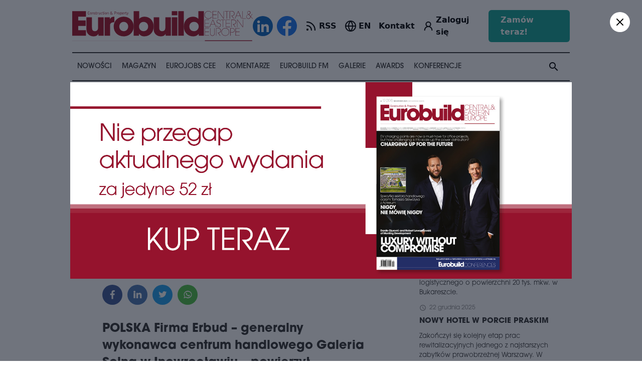

--- FILE ---
content_type: text/html; charset=UTF-8
request_url: https://eurobuildcee.com/news/11963-introl-ma-zlecenie-przy-budowie-galerii
body_size: 28705
content:
<!doctype html>
<html lang="pl">
	<head>
	
	<title>Introl ma zlecenie przy budowie Galerii | EurobuildCEE</title>
<meta name="description" content="POLSKA Firma Erbud &ndash; generalny wykonawca centrum handlowego Galeria Solna w Inowrocławiu &ndash; powierzył wykonanie prac elektrycznych i sanitarnych spółce Introl.">
<meta property="og:title" content="Introl ma zlecenie przy budowie Galerii | EurobuildCEE" />
<meta property="og:description" content="POLSKA Firma Erbud &ndash; generalny wykonawca centrum handlowego Galeria Solna w Inowrocławiu &ndash; powierzył wykonanie prac elektrycznych i sanitarnych spółce Introl." />
<meta property="og:type" content="article" />
<meta property="og:url" content="https://eurobuildcee.com/news/11963-introl-ma-zlecenie-przy-budowie-galerii" />
<meta property="article:author" content="Aneta  Cichla" />
<meta property="article:section" content="Budownictwo" />

<meta name="twitter:title" content="Introl ma zlecenie przy budowie Galerii | EurobuildCEE" />
<meta name="twitter:description" content="POLSKA Firma Erbud &ndash; generalny wykonawca centrum handlowego Galeria Solna w Inowrocławiu &ndash; powierzył wykonanie prac elektrycznych i sanitarnych spółce Introl." />
<meta name="twitter:site" content="@EurobuildCEE" />
<script type="application/ld+json">{"@context":"https:\/\/schema.org","@type":"Article","name":"Introl ma zlecenie przy budowie Galerii | EurobuildCEE","description":"POLSKA Firma Erbud &ndash; generalny wykonawca centrum handlowego Galeria Solna w Inowroc\u0142awiu &ndash; powierzy\u0142 wykonanie prac elektrycznych i sanitarnych sp\u00f3\u0142ce Introl."}</script>
	
    <meta name="robots" content="index, follow"/>
	<meta name="revisit-after" content="1 hour"/>
	<meta content="text/html; charset=UTF-8" http-equiv="content-type"/>
    <meta name="viewport" content="width=device-width, initial-scale=1">

	<!-- Google Tag Manager -->
	<script>(function(w,d,s,l,i){w[l]=w[l]||[];w[l].push({'gtm.start':
	new Date().getTime(),event:'gtm.js'});var f=d.getElementsByTagName(s)[0],
	j=d.createElement(s),dl=l!='dataLayer'?'&l='+l:'';j.async=true;j.src=
	'https://www.googletagmanager.com/gtm.js?id='+i+dl;f.parentNode.insertBefore(j,f);
	})(window,document,'script','dataLayer','GTM-KMVDGBW');</script>
	<!-- End Google Tag Manager -->

	<!-- Google tag (gtag.js) -->
	<script async src="https://www.googletagmanager.com/gtag/js?id=G-5C16YE4EYB"></script>
	<script>
	window.dataLayer = window.dataLayer || [];
	function gtag(){dataLayer.push(arguments);}
	gtag('js', new Date());
	gtag('config', 'G-5C16YE4EYB');
	</script>

	
	<link rel="stylesheet" href="/build/assets/app-ef4a4c37.css">
	<link rel="stylesheet" href="/build/assets/app-4a8b7968.css">
	
	
	<!-- @preserve  ----------------------------------------
	 Author: ENCODE.PL Internet solutions 
	 info@encode.pl http://encode.pl +48 22 899 00 27
									  /\ \                       
	   __     ___      ___     ___    \_\ \      __              
	 /'__`\ /' _ `\   /'___\  / __`\  /'_` \   /'__`\            
	/\  __/ /\ \/\ \ /\ \__/ /\ \_\ \/\ \_\ \ /\  __/            
	\ \____\\ \_\ \_\\ \____\\ \____/\ \___,_\\ \____\           
	 \/____/ \/_/\/_/ \/____/ \/___/  \/__,_ / \/____/           
	 
	------------------------------------------------------> 
	
	<link rel="apple-touch-icon" sizes="57x57" href="/apple-icon-57x57.png">
	<link rel="apple-touch-icon" sizes="60x60" href="/apple-icon-60x60.png">
	<link rel="apple-touch-icon" sizes="72x72" href="/apple-icon-72x72.png">
	<link rel="apple-touch-icon" sizes="76x76" href="/apple-icon-76x76.png">
	<link rel="apple-touch-icon" sizes="114x114" href="/apple-icon-114x114.png">
	<link rel="apple-touch-icon" sizes="120x120" href="/apple-icon-120x120.png">
	<link rel="apple-touch-icon" sizes="144x144" href="/apple-icon-144x144.png">
	<link rel="apple-touch-icon" sizes="152x152" href="/apple-icon-152x152.png">
	<link rel="apple-touch-icon" sizes="180x180" href="/apple-icon-180x180.png">
	<link rel="icon" type="image/png" sizes="192x192"  href="/android-icon-192x192.png">
	<link rel="icon" type="image/png" sizes="32x32" href="/favicon-32x32.png">
	<link rel="icon" type="image/png" sizes="96x96" href="/favicon-96x96.png">
	<link rel="icon" type="image/png" sizes="16x16" href="/favicon-16x16.png">
	<link rel="manifest" href="/manifest.json">
	<meta name="msapplication-TileColor" content="#ffffff">
	<meta name="msapplication-TileImage" content="/ms-icon-144x144.png">
	<meta name="theme-color" content="#ffffff">

	<!-- Google Tag Manager -->
	<script>(function(w,d,s,l,i){w[l]=w[l]||[];w[l].push({'gtm.start':
	new Date().getTime(),event:'gtm.js'});var f=d.getElementsByTagName(s)[0],
	j=d.createElement(s),dl=l!='dataLayer'?'&l='+l:'';j.async=true;j.src=
	'https://www.googletagmanager.com/gtm.js?id='+i+dl;f.parentNode.insertBefore(j,f);
	})(window,document,'script','dataLayer','GTM-KMVDGBW');</script>
	<!-- End Google Tag Manager -->

	</head>
	<body>

	<!-- Google Tag Manager (noscript) -->
	<noscript><iframe src="https://www.googletagmanager.com/ns.html?id=GTM-KMVDGBW"
	height="0" width="0" style="display:none;visibility:hidden"></iframe></noscript>
	<!-- End Google Tag Manager (noscript) -->

		
	
	
	<div class='mt-[67px] lg:mt-0'>
		<div x-data="{mobile: false}">

	<div class='lg:hidden fixed top-0 left-0 right-0 h-[67px] z-[1000] p-4 bg-white'>

		<div class="flex items-center">

			<a class="w-[220px] flex-none" href='/'><img src='/img/logo.svg'></a>
			
			<div class="ml-auto flex items-center space-x-2">

				<a  href='/account' >	
					<svg xmlns="http://www.w3.org/2000/svg" width="24" height="24" viewBox="0 0 24 24" fill="none" stroke="currentColor" stroke-width="2.25" stroke-linecap="round" stroke-linejoin="round" class="lucide lucide-user-round"><circle cx="12" cy="8" r="5"/><path d="M20 21a8 8 0 0 0-16 0"/></svg>
				</a>
			
				<a class="flex items-center space-x-0.5" href='/en' >
					<svg xmlns="http://www.w3.org/2000/svg" width="24" height="24" viewBox="0 0 24 24" fill="none" stroke="currentColor" stroke-width="2" stroke-linecap="round" stroke-linejoin="round" class="lucide lucide-globe"><circle cx="12" cy="12" r="10"/><path d="M12 2a14.5 14.5 0 0 0 0 20 14.5 14.5 0 0 0 0-20"/><path d="M2 12h20"/></svg>
					<div class="font-semibold">EN</div>
				</a>

				<svg @click="mobile = true" x-show="! mobile" xmlns="http://www.w3.org/2000/svg" width="35" height="35" viewBox="0 0 24 24" fill="none" stroke="currentColor" stroke-width="1.5" stroke-linecap="round" stroke-linejoin="round" class="lucide lucide-menu"><line x1="4" x2="20" y1="12" y2="12"/><line x1="4" x2="20" y1="6" y2="6"/><line x1="4" x2="20" y1="18" y2="18"/></svg>
				<svg @click="mobile = false" x-show="mobile" x-cloak xmlns="http://www.w3.org/2000/svg" width="35" height="35" viewBox="0 0 24 24" fill="none" stroke="currentColor" stroke-width="1.5" stroke-linecap="round" stroke-linejoin="round" class="lucide lucide-x"><path d="M18 6 6 18"/><path d="m6 6 12 12"/></svg>

			</div>
		</div>
		
	</div>

	<div x-show="mobile" x-cloak class='lg:hidden fixed top-[67px] left-0 right-0 bottom-0 z-[1000] p-6 px-4 bg-white'>

	<div class=''>
		<div class='app search-input'>
	<form action='/search' method='get'>
		
		<div bp="flex vertical-center">
			<div bp="fill">
				<input type='search' name='s' placeholder='Wyszukaj w eurobuildcee..' value=''>
			</div>
			<div bp="fit">
				<button type='submit'><i class="material-icons">search</i></button>
			</div>
		</div>
		
	</form>
</div>	</div>

	<hr class="my-4 h-[2px] bg-gray-800">
	
	<ul class='columns columns-2 sm:columns-3 gap-4 text-xl font-semibold uppercase [&>li]:py-2 '>
		
		<li><a href='/news/'>Nowości</a></li>
		<li><a href='/magazine/'>Magazyn</a></li>
		<li><a href='/eurojobs/'>Eurojobs CEE</a></li>
		<li><a href='/comments/'>Komentarze</a></li>
		<li><a href='/video/'>Eurobuild TV</a></li>
		<li><a href='/galleries/'>Galerie</a></li>
		<li><a href='https://eurobuildawards.com' target="_new">Awards</a></li>
		<li><a href='/conferences/'>Konferencje</a></li>
		
	</ul>

	<hr class="my-4 h-[2px] bg-gray-800">
	
	<ul class='columns columns-2 sm:columns-1 gap-4 text-xl font-semibold uppercase [&>li]:py-2 '>
		<li><a href="/contact/">Kontakt</a></li>
		<li><a href='/subscription/'>Prenumerata</a></li>
		<li><a href="/about/">O nas</a></li>
	</ul>

	<div class="flex justify-center" style='padding-top: 40px'>

		<div class="flex items-center space-x-2" class="app site-social-buttons">
			<a class="w-[40px] h-[40px]" href='https://www.linkedin.com/company/eurobuild-cee/' target="_new"><img src='/img/social-icons/linkedin.svg?v=2'></a>
			<a class="w-[40px] h-[40px]" href='https://www.facebook.com/EurobuildCEE' target="_new"><img src='/img/social-icons/facebook.svg?v=2'></a>
		</div>
	</div>

</div> 
</div>


<div class='container mx-auto hidden lg:block'>

	 
			
	<div class='app section section--margin-short'>

		<div bp="flex vertical-center" class='app header header--desktop'>
			<div bp="fit">
				<a class='header__logo' href='/'><img src='/img/logo.svg'></a>
			</div>
			<div bp="fill">

				<div bp='float-right'>

					<div class="flex items-center space-x-4 xl:space-x-8">

						<div class="flex items-center space-x-2" class="app site-social-buttons">
							<a class="w-[40px] h-[40px]" href='https://www.linkedin.com/company/eurobuild-cee/' target="_new"><img src='/img/social-icons/linkedin.svg?v=2'></a>
							<a class="w-[40px] h-[40px]" href='https://www.facebook.com/EurobuildCEE' target="_new"><img src='/img/social-icons/facebook.svg?v=2'></a>
						</div>

						<a class='flex items-center space-x-1' href='/news/rss' >
							<svg xmlns="http://www.w3.org/2000/svg" width="24" height="24" viewBox="0 0 24 24" fill="none" stroke="currentColor" stroke-width="2.25" stroke-linecap="round" stroke-linejoin="round" class="lucide lucide-rss"><path d="M4 11a9 9 0 0 1 9 9"/><path d="M4 4a16 16 0 0 1 16 16"/><circle cx="5" cy="19" r="1"/></svg>
							<div class="font-semibold">RSS</div>
						</a>

						<a class="flex items-center space-x-1" href='/en' >
							<svg xmlns="http://www.w3.org/2000/svg" width="24" height="24" viewBox="0 0 24 24" fill="none" stroke="currentColor" stroke-width="2" stroke-linecap="round" stroke-linejoin="round" class="lucide lucide-globe"><circle cx="12" cy="12" r="10"/><path d="M12 2a14.5 14.5 0 0 0 0 20 14.5 14.5 0 0 0 0-20"/><path d="M2 12h20"/></svg>
							<div class="font-semibold">EN</div>
						</a>

						<a class="font-semibold"  href='/contact/'>Kontakt</a>

						<a class='flex items-center space-x-1' href='/account' >	
							<svg xmlns="http://www.w3.org/2000/svg" width="24" height="24" viewBox="0 0 24 24" fill="none" stroke="currentColor" stroke-width="2.25" stroke-linecap="round" stroke-linejoin="round" class="lucide lucide-user-round"><circle cx="12" cy="8" r="5"/><path d="M20 21a8 8 0 0 0-16 0"/></svg>
							<div class="font-semibold"> Zaloguj się  </div>
						</a>

						<a class='px-6 py-2 bg-secondary hover:bg-secondary/80 transition-colors duration-150 font-semibold text-md text-white rounded-md' href='/order' >	
							Zamów teraz!						</a>

					</div>

				</div>
			</div>
		</div>
	</div>

	<div class='app menu-desktop hide-upto-lg' id='module-menu-desktop'> 

	<ul class='app search-desktop'>
		<li class='menu-item--with-submenu'>
			
			<span><a href='/news/'>Nowości</a></span>
			
			<div class='menu-item__submenu-outer'>
				<div class='app menu-submenu'>
					
					<div class='menu-submenu__section'>
						<div bp="flex vertical-start">
							<div bp="fit" class='menu-submenu__section__title'>
								<div class='menu-submenu__section__header'>
									<h3>Nowości</h3>
									<div class='app block margin--top'>
									<a class='app button button--with-icon' href='/news/'>Wszystkie nowości <i class="material-icons">arrow_forward</i></a>
									</div>
								</div>
							</div>
							<div bp="fill">
								<div class="app list list--menu">
																			<a class="list__item" href='/news/architektura/'>Architektura i urbanistyka</a>
																			<a class="list__item" href='/news/biura-i-projekty-wielofunkcyjne/'>Biura i projekty wielofunkcyjne</a>
																			<a class="list__item" href='/news/budownictwo/'>Budownictwo</a>
																			<a class="list__item" href='/news/dla-ukrainy/'>Dla Ukrainy</a>
																			<a class="list__item" href='/news/e-commerce/'>E-commerce</a>
																			<a class="list__item" href='/news/esg/'>ESG</a>
																			<a class="list__item" href='/news/eurobuildfm/'>Eurobuild FM</a>
																			<a class="list__item" href='/news/eurobuild-cee/'>EurobuildCEE</a>
																			<a class="list__item" href='/news/grunty-inwestycyjne/'>Grunty inwestycyjne</a>
																			<a class="list__item" href='/news/hotele/'>Hotele</a>
																			<a class="list__item" href='/news/infrastruktura/'>Infrastruktura</a>
																			<a class="list__item" href='/news/koronawirus/'>Koronawirus</a>
																			<a class="list__item" href='/news/material-partnera/'>Materiał partnera</a>
																			<a class="list__item" href='/news/nagrody-eurobuild-awards/'>Nagrody Eurobuild Awards</a>
																			<a class="list__item" href='/news/nosem-w-nos/'>Nosem w nos</a>
																			<a class="list__item" href='/news/obiekty-uzytecznosci-publicznej/'>Obiekty użyteczności publicznej</a>
																			<a class="list__item" href='/news/powierzchnie-handlowe-i-rozrywkowe/'>Powierzchnie handlowe i rozrywkowe</a>
																			<a class="list__item" href='/news/powierzchnie-magazynowe-i-produkcyjne/'>Powierzchnie magazynowe i produkcyjne</a>
																			<a class="list__item" href='/news/rynek-inwestycyjny-i-finansowy/'>Rynek inwestycyjny i finansowy</a>
																			<a class="list__item" href='/news/rynek-mieszkaniowy/'>Rynek mieszkaniowy</a>
																			<a class="list__item" href='/news/spoleczna-odpowiedzialnosc-biznesu/'>Społeczna odpowiedzialność biznesu</a>
																			<a class="list__item" href='/news/style-i-wnetrza/'>Style i wnętrza</a>
																			<a class="list__item" href='/news/technologie/'>Technologie</a>
																			<a class="list__item" href='/news//'>Tylko u nas</a>
																			<a class="list__item" href='/news/wydarzenia/'>Wydarzenia</a>
																			<a class="list__item" href='/news/zarzadzanie-nieruchomosciami/'>Zarządzanie nieruchomościami</a>
																			<a class="list__item" href='/news/zasoby-ludzkie/'>Zasoby ludzkie</a>
																			<a class="list__item" href='/news/zdrowie-i-uroda/'>Zdrowie i uroda </a>
																			<a class="list__item" href='/news/zielone-budownictwo/'>Zielone budownictwo</a>
																	</div>
							</div>
						</div>
					</div>
					 
					<div class='menu-submenu__section'>
						<div bp="flex vertical-start">
							<div bp="fit" class='menu-submenu__section__title'>
								<div class='menu-submenu__section__header'>
									<h3>Eurobuild FM</h3>
									<div class='app block margin--top'>
										<a class='app button button--with-icon' href='/news/eurobuildfm/'>Wszystkie podkasty <i class="material-icons">arrow_forward</i></a>
									</div>
								</div>
							</div>
							<div bp="fill">
								<div class="app list list--with-images">
																			<a class="list__item" href='/news/62173-najwazniejsza-jest-wspolnota'>
										
											<div class='image'>	
												<img src='/images/114456-medium.jpg' />
											</div>
											<h3>Najważniejsza jest wspólnota</h3>
										
										</a>
																			<a class="list__item" href='/news/61533-spojne-planowanie-i-wspolpraca-z-samorzadami'>
										
											<div class='image'>	
												<img src='/images/112435-medium.jpg' />
											</div>
											<h3>Spójne planowanie i współpraca z samorządami</h3>
										
										</a>
																			<a class="list__item" href='/news/60901-co-niesie-francuski-wiatr-czyli-komentarze-z-cannes-cz3'>
										
											<div class='image'>	
												<img src='/images/109919-medium.jpg' />
											</div>
											<h3>Co niesie francuski wiatr, czyli komentarze z Cannes cz.3</h3>
										
										</a>
																			<a class="list__item" href='/news/60885-co-niesie-francuski-wiatr-czyli-komentarze-z-cannes-cz2'>
										
											<div class='image'>	
												<img src='/images/109871-medium.jpg' />
											</div>
											<h3>Co niesie francuski wiatr, czyli komentarze z Cannes cz.2</h3>
										
										</a>
																	</div>
							</div>
						</div>
					</div>
					
				</div>
			</div>
		</li>
		<li><span><a href='/magazine/'>Magazyn</a></span></li>
		<li><span><a href='/eurojobs/'>Eurojobs CEE</a></span></li>
		<li><span><a href='/comments/'>Komentarze</a></span></li>
		
		<li class='menu-item--with-submenu'>
			
			<span><a href='/news/eurobuildfm/'>Eurobuild FM</a></span>
			
			<div class='menu-item__submenu-outer'>
				<div class='app menu-submenu '>
									
					<div class='menu-submenu__section'>
						<div bp="flex vertical-start">
							<div bp="fit" class='menu-submenu__section__title'>
								<div class='menu-submenu__section__header'>
									<h3>Eurobuild FM</h3>
									<div class='app block margin--top'>
										<a class='app button button--with-icon' href='/news/eurobuildfm/'>Wszystkie podkasty <i class="material-icons">arrow_forward</i></a>
									</div>
								</div>
							</div>
							<div bp="fill">
								<div class="app list list--with-images "> <!-- list--video-with-play-icon -->
																			<a class="list__item" href='/news/62173-najwazniejsza-jest-wspolnota'>
										
											<div class='image'>	
												<img src='/images/114456-oryginal.jpg' />
											</div>
											<h3>Najważniejsza jest wspólnota</h3>
										
										</a>
																			<a class="list__item" href='/news/61533-spojne-planowanie-i-wspolpraca-z-samorzadami'>
										
											<div class='image'>	
												<img src='/images/112435-oryginal.jpg' />
											</div>
											<h3>Spójne planowanie i współpraca z samorządami</h3>
										
										</a>
																			<a class="list__item" href='/news/60901-co-niesie-francuski-wiatr-czyli-komentarze-z-cannes-cz3'>
										
											<div class='image'>	
												<img src='/images/109919-oryginal.jpg' />
											</div>
											<h3>Co niesie francuski wiatr, czyli komentarze z Cannes cz.3</h3>
										
										</a>
																			<a class="list__item" href='/news/60885-co-niesie-francuski-wiatr-czyli-komentarze-z-cannes-cz2'>
										
											<div class='image'>	
												<img src='/images/109871-oryginal.jpg' />
											</div>
											<h3>Co niesie francuski wiatr, czyli komentarze z Cannes cz.2</h3>
										
										</a>
																			<a class="list__item" href='/news/60872-co-niesie-francuski-wiatr-czyli-komentarze-z-cannes-cz1'>
										
											<div class='image'>	
												<img src='/images/109871-oryginal.jpg' />
											</div>
											<h3>Co niesie francuski wiatr, czyli komentarze z Cannes cz.1</h3>
										
										</a>
																			<a class="list__item" href='/news/60754-co-w-polsce-a-co-na-zachodzie'>
										
											<div class='image'>	
												<img src='/images/109669-oryginal.jpg' />
											</div>
											<h3>Co w Polsce, a co na Zachodzie?</h3>
										
										</a>
																			<a class="list__item" href='/news/60283-podsumowania-i-prognozy-po-dorocznej-konferencji-cz-2'>
										
											<div class='image'>	
												<img src='/images/108550-oryginal.jpg' />
											</div>
											<h3>Podsumowania i prognozy po dorocznej konferencji cz. 2</h3>
										
										</a>
																			<a class="list__item" href='/news/60273-podsumowania-i-prognozy-po-dorocznej-konferencji'>
										
											<div class='image'>	
												<img src='/images/108550-oryginal.jpg' />
											</div>
											<h3>Podsumowania i prognozy po dorocznej konferencji</h3>
										
										</a>
																	</div>
							</div>
						</div>
					</div>
					
					<div class='app block margin--vertical pull--right'>
						<a class='app button button--with-icon' href='/news/eurobuildfm/'>Więcej podkastów <i class="material-icons">arrow_forward</i></a>
					</div>
					
				</div>
			</div>
		</li>
		
		<li class='menu-item--with-submenu'>
			
			<span><a href='/galleries/'>Galerie</a></span>
			
			<div class='menu-item__submenu-outer'>
				<div class='app menu-submenu '>
									
					<div class='menu-submenu__section'>
						<div bp="flex vertical-start">
							<div bp="fit" class='menu-submenu__section__title'>
								<div class='menu-submenu__section__header'>
									<h3>Galerie</h3>
									<div class='app block margin--top'>
										<a class='app button button--with-icon' href='/galleries/'>Wszystkie galerie <i class="material-icons">arrow_forward</i></a>
									</div>
								</div>
							</div>
							<div bp="fill">
								<div class="app list list--with-images">
																			<a class="list__item" href='/galleries/664-gala-eurobuild-awards-2025'>
										
											<div class='image'>	
												<img src='/images/116419-medium.jpg' />
											</div>
											<h3>Gala Eurobuild Awards 2025</h3>
										
										</a>
																			<a class="list__item" href='/galleries/663-31-doroczna-konferencja-rynku-nieruchomosci-komercyjnych'>
										
											<div class='image'>	
												<img src='/images/115499-medium.jpg' />
											</div>
											<h3>31. Doroczna Konferencja Rynku Nieruchomości Komercyjnych</h3>
										
										</a>
																			<a class="list__item" href='/galleries/662-sniadanie-biznesowe-z-cfe'>
										
											<div class='image'>	
												<img src='/images/115341-medium.jpg' />
											</div>
											<h3>Śniadanie Biznesowe z CFE</h3>
										
										</a>
																			<a class="list__item" href='/galleries/661-data-center-nieruchomosci-technologia-inwestycje'>
										
											<div class='image'>	
												<img src='/images/115070-medium.jpg' />
											</div>
											<h3>Data Center – Nieruchomości, Technologia, Inwestycje</h3>
										
										</a>
																			<a class="list__item" href='/galleries/660-21-konferencja-magazynow-i-logistyki-w-europie-srodkowo-wschodniej'>
										
											<div class='image'>	
												<img src='/images/114330-medium.jpg' />
											</div>
											<h3>21. Konferencja Magazynów i Logistyki w Europie Środkowo-Wschodniej </h3>
										
										</a>
																			<a class="list__item" href='/galleries/657-9-przejazd-garnitury-na-rowery-i-punkt-startowy-trei'>
										
											<div class='image'>	
												<img src='/images/113074-medium.jpg' />
											</div>
											<h3>9. Przejazd Garnitury na Rowery - I Punkt Startowy: TREI</h3>
										
										</a>
																			<a class="list__item" href='/galleries/658-9-przejazd-garnitury-na-rowery-ii-punkt-startowy-panattoni-cafe-bar'>
										
											<div class='image'>	
												<img src='/images/113574-medium.jpg' />
											</div>
											<h3>9. Przejazd Garnitury na Rowery - II Punkt Startowy: PANATTONI CAFE BAR</h3>
										
										</a>
																			<a class="list__item" href='/galleries/659-9-przejazd-garnitury-na-rowery-afterparty'>
										
											<div class='image'>	
												<img src='/images/113682-medium.jpg' />
											</div>
											<h3>9. Przejazd Garnitury na Rowery - AfterParty</h3>
										
										</a>
																	</div>
							</div>
						</div>
					</div>
					
					<div class='app block margin--vertical pull--right'>
			<a class='app button button--with-icon' href='/galleries/'>Więcej galerii <i class="material-icons">arrow_forward</i></a>
					</div>

					
				</div>
			</div>
		</li>
		
		<li><span><a href='https://eurobuildawards.com' target="_new">Awards</a></span></li>
		<li><span><a href='/conferences/'>Konferencje</a></span></li>
		<li class='menu-item--right menu-item__search' id='module-search-desktop'>
			<i class="material-icons module-search-desktop__button">search</i>
			<div class='search-desktop__container module-search-desktop__container'>
				<form action='/search' method='get'>
					<input type='text' name='s' placeholder='Wyszukaj w eurobuildcee..'>
					<i class="material-icons">search</i>
				</form>
			</div>
		</li> 
	</ul>
	
</div> 
</div>
<div>
	<div rmbpcontainer class='container'>

		<div class='app section section--margin-short container-compensate'>
			<script src="https://cdn.jsdelivr.net/npm/@splidejs/splide@4.1.4/dist/js/splide.min.js"></script>
<link href="https://cdn.jsdelivr.net/npm/@splidejs/splide@4.1.4/dist/css/splide.min.css" rel="stylesheet">

<div class="app list list--sponsors">

	<div class="splide" id="splide-3">
		<div class="splide__track">
			<div class="splide__list" style="display: flex; flex-direction: row; align-items: center">

									<a class="splide__slide" target="_blank" href='https://singu.com/?utm_source=Eurobuild&amp;utm_medium=digital-2025'>
						<img style='max-width: 230px; max-height: 80px' src='/images/108957-medium.jpg' />
					</a>
									<a class="splide__slide" target="_blank" href='https://harden-construction.com/'>
						<img style='max-width: 230px; max-height: 80px' src='/images/110289-medium.png' />
					</a>
									<a class="splide__slide" target="_blank" href='https://pl.solaxpower.com/'>
						<img style='max-width: 230px; max-height: 80px' src='/images/115730-medium.png' />
					</a>
				
			</div>
		</div>
	</div>

</div>


<script type="text/javascript">
	
	document.addEventListener('DOMContentLoaded', function() {

		splide = new Splide('#splide-3', {
			gap: '50px',
			arrows: false,
			interval: 2000,
			speed: 1000,
			type: 'loop',
			autoplay: true,
			focus: 'center',
			autoWidth: true,
			rewind: false,
			drag: 'free',
			easing: 'ease',
			pagination: false,
			paginationKeyboard: false

		}).mount();

	});
</script>		</div>

	</div>
</div>		   
<div rmbpcontainer class='container'>
	   
	<div class='app layout line'></div>
   
<div bp="flex vertical-start">
	<div bp="fill" style="min-width: 0;">
			
	<article class="app post">
	
		<div class="app heading heading--page">
			<h1> Introl ma zlecenie przy budowie Galerii</h1>  
			<span>Budownictwo</span>
		</div>
		
						
		<div bp="flex vertical-center" class='post__info'> 
			<div bp="fit">
				<div class="app date"><i class="material-icons">schedule</i> 03 sierpnia 2012</div>
			</div>
			<div bp="fill text-right">
				
								<div class="app author">
										<div class='author__info'>Aneta  Cichla
					<br><span></span></div>
				</div>
								
			</div>
		</div>
				
					<div class='container-compensate relative'>
				 
				<div class="app gallery gallery--gallery " id='module-gallery-lighbox'>
	
	<div class="app swiper swiper--with-pagination swiper-container module-swiper-gallery"  data-swiper-options='{"autoHeight": false, "loop": false, "breakpoints": false }' id='module-gallery-lighbox-swiper'> 

		<div class="swiper-wrapper">
		
				
		</div>
		
		<div class="swiper-pagination swiper__pagination"></div>
		
		<div class='swiper__navigation'>
			<div class="swiper-button-prev"></div>
			<div class="swiper-button-next"></div>
		</div>
		
	</div>
	
		

</div>			

 
			</div>
				
		<div class='post__content'>
		
			<div class='post__social'>
	<div class='app social-buttons social-buttons--sticky module-social-buttons'></div>
	<div class='app social-buttons social-buttons--inline module-social-buttons'></div>
</div> 
		
			
			<div class='post__content-lead'>POLSKA Firma Erbud &ndash; generalny wykonawca centrum handlowego Galeria Solna w Inowrocławiu &ndash; powierzył wykonanie prac elektrycznych i sanitarnych spółce Introl.</div>

		</div>

		<div class='post__content'>

                            <div class="mb-6 p-4 md:px-8 font-sans bg-secondary/5 text-secondary font-semibold flex items-center gap-4">
                    <svg xmlns="http://www.w3.org/2000/svg" width="24" height="24" viewBox="0 0 24 24" fill="none" stroke="currentColor" stroke-width="2" stroke-linecap="round" stroke-linejoin="round" class="lucide lucide-info w-8 h-8 flex-none "><circle cx="12" cy="12" r="10"/><path d="M12 16v-4"/><path d="M12 8h.01"/></svg>
                    <span>
                        Czytasz ten materiał, ponieważ objęty jest darmowym limitem. <a class="!text-secondary font-bold underline" href="/order/">Kup pełny dostęp!</a>
                    </span>
                </div>
            
            <div class='post__content-body module-content-banner-container'><p>Podpisał z nią umowę wartą 18,3 mln zł netto. Kwota za generalne wykonawstwo wyniosła natomiast 77,4 mln zł netto. Galeria Solna to przedsięwzięcie Libry Project i Acteeum Central Europe. Obiekt ma zostać ukończony w maju 2013 roku. </p></div>

            
        </div>
    
		
	</article>

	
	
	<div style='display:none' class='module-content-banner'>
			</div>
	
		
	<div class='app section'>
		<div class="fb-comments" data-href="https://eurobuildcee.com/news/11963-introl-ma-zlecenie-przy-budowie-galerii" data-numposts="10" data-width="100%" ></div>

<div id="fb-root"></div>
<script async defer crossorigin="anonymous" src="https://connect.facebook.net/pl_PL/sdk.js#xfbml=1&autoLogAppEvents=1&version=v7.0&appId=500515709974527"></script>
 
	</div>
	
	<div class='app section'>
	
		<div class="app heading heading--with-line">
			<h2>Ostatnie nowości</h2>
		</div>
					
		<div class="app list list--news-default">

		
			
		<a class="list__item" href='/news/62726-well-well-well'>
		
			 
			<div class='image relative'>
				<img src='/images/116897-medium.png' />
				 
				<span>ESG</span>
			</div>
			
						
			<h3><span class='app location'>Polska</span> Well, well, well!</h3>
			
			<div bp="flex vertical-center" class='list__item-info'> 
				<div bp="fit">
					  
						<div class="app date"><i class="material-icons">schedule</i> 20 stycznia 2026</div>
									</div>
				<div bp="fill text-right">
					
										<div class="app author">
												<div class='author__info'>Opr./edited by ANZ
						<br><span></span></div>
					</div>
										
				</div>
			</div>
			
			<p>Biura kancelarii CMS w Warszawie i Poznaniu jako pierwsze w Polsce – i jedne z nielicznych na świecie – mogą pochwalić się kompletem trzech prestiżowych ratingów WELL: Equity, Health-Safety oraz Performance.
</p>
			
		</a>
		
			
		<a class="list__item" href='/news/62725-lokalni-inwestorzy-kroluja-w-rumunii'>
		
			 
			<div class='image relative'>
				<img src='/images/116888-medium.png' />
				 
				<span>Rynek inwestycyjny i finansowy</span>
			</div>
			
						
			<h3><span class='app location'>Rumunia</span> Lokalni inwestorzy królują w Rumunii</h3>
			
			<div bp="flex vertical-center" class='list__item-info'> 
				<div bp="fit">
					  
						<div class="app date"><i class="material-icons">schedule</i> 20 stycznia 2026</div>
									</div>
				<div bp="fill text-right">
					
										<div class="app author">
												<div class='author__info'>Opr./edited by JC
						<br><span></span></div>
					</div>
										
				</div>
			</div>
			
			<p>Jak wynika z badania przeprowadzonego przez Fortim Trusted Advisors, członka sieci BNP Paribas Real Estate, w 2025 roku całkowity wolumen inwestycji w nieruchomości komercyjne w Rumunii osiągnął 579,4 mln euro.</p>
			
		</a>
		
			
		<a class="list__item" href='/news/62724-koniec-budowy-pod-sochaczewem'>
		
			 
			<div class='image relative'>
				<img src='/images/116882-medium.png' />
				 
				<span>Powierzchnie magazynowe i produkcyjne</span>
			</div>
			
						
			<h3><span class='app location'>Polska</span> Koniec budowy pod Sochaczewem</h3>
			
			<div bp="flex vertical-center" class='list__item-info'> 
				<div bp="fit">
					  
						<div class="app date"><i class="material-icons">schedule</i> 20 stycznia 2026</div>
									</div>
				<div bp="fill text-right">
					
										<div class="app author">
												<div class='author__info'>Opr./edited by ANZ
						<br><span></span></div>
					</div>
										
				</div>
			</div>
			
			<p>Harden Construction zakończył realizację inwestycji Panattoni Park Warsaw West IV w Kaźmierowie koło Sochaczewa. Pierwszym najemcą obiektu jest Pilkington Automotive Poland.</p>
			
		</a>
		
			
		<a class="list__item" href='/news/62723-pustostany-najnizsze-od-lat'>
		
			 
			<div class='image relative'>
				<img src='/images/116881-medium.png' />
				 
				<span>Biura i projekty wielofunkcyjne</span>
			</div>
			
						
			<h3><span class='app location'>Polska</span> Pustostany najniższe od lat</h3>
			
			<div bp="flex vertical-center" class='list__item-info'> 
				<div bp="fit">
					  
						<div class="app date"><i class="material-icons">schedule</i> 20 stycznia 2026</div>
									</div>
				<div bp="fill text-right">
					
										<div class="app author">
												<div class='author__info'>Opr./edited by ANZ
						<br><span></span></div>
					</div>
										
				</div>
			</div>
			
			<p>Rynek biurowy w Warszawie wchodzi w fazę wyraźnego niedoboru powierzchni, szczególnie w centralnych lokalizacjach. Na koniec 2025 roku poziom pustostanów spadł do 9,1 proc., a w ścisłym centrum miasta wolne pozostaje już tylko około 5-6 proc. powierzchni – wskazują najnowsze dane CBRE.
</p>
			
		</a>
		
			
		<a class="list__item" href='/news/62722-thea-polska-wybiera-lixe'>
		
			 
			<div class='image relative'>
				<img src='/images/116880-medium.png' />
				 
				<span>Biura i projekty wielofunkcyjne</span>
			</div>
			
						
			<h3><span class='app location'>Polska</span> Théa Polska wybiera Lixę</h3>
			
			<div bp="flex vertical-center" class='list__item-info'> 
				<div bp="fit">
					  
						<div class="app date"><i class="material-icons">schedule</i> 20 stycznia 2026</div>
									</div>
				<div bp="fill text-right">
					
										<div class="app author">
												<div class='author__info'>Opr./edited by ANZ
						<br><span></span></div>
					</div>
										
				</div>
			</div>
			
			<p>Laboratoires Théa, firma z branży okulistycznej, dołączyła do grona najemców biurowca Lixa C w Warszawie. Théa Polska, lokalny oddział spółki wynajął blisko 1 tys. mkw. powierzchni zlokalizowanej na pierwszym piętrze budynku należącego do Yareal Polska.
</p>
			
		</a>
		
			
		<a class="list__item" href='/news/62721-ochlodzenie-w-poznaniu'>
		
			 
			<div class='image relative'>
				<img src='/images/116879-medium.jpg' />
				 
				<span>Powierzchnie magazynowe i produkcyjne</span>
			</div>
			
						
			<h3><span class='app location'>Polska</span> Ochłodzenie w Poznaniu</h3>
			
			<div bp="flex vertical-center" class='list__item-info'> 
				<div bp="fit">
					  
						<div class="app date"><i class="material-icons">schedule</i> 20 stycznia 2026</div>
									</div>
				<div bp="fill text-right">
					
										<div class="app author">
												<div class='author__info'>Opr./edited by JC
						<br><span></span></div>
					</div>
										
				</div>
			</div>
			
			<p>Do grona najemców kompleksu MLP Business Park Poznań dołączyła firma FWIP. Przedsiębiorstwo wynajęło ponad 1,4 tys. mkw. powierzchni.</p>
			
		</a>
		
			
		<a class="list__item" href='/news/62720-drager-rosnie-w-silesii'>
		
			 
			<div class='image relative'>
				<img src='/images/116877-medium.jpg' />
				 
				<span>Biura i projekty wielofunkcyjne</span>
			</div>
			
						
			<h3><span class='app location'>Polska</span> Dräger rośnie w Silesii</h3>
			
			<div bp="flex vertical-center" class='list__item-info'> 
				<div bp="fit">
					  
						<div class="app date"><i class="material-icons">schedule</i> 20 stycznia 2026</div>
									</div>
				<div bp="fill text-right">
					
										<div class="app author">
												<div class='author__info'>Opr./edited by JC
						<br><span></span></div>
					</div>
										
				</div>
			</div>
			
			<p>Globalworth rozszerzył partnerstwo z Dräger Polska w katowickim kompleksie Silesia Star. W ramach transakcji najemca ponad dwukrotnie zwiększył metraż, łącząc biuro i serwis w jednym, elastycznym układzie.</p>
			
		</a>
		
			
		<a class="list__item" href='/news/62719-leroy-wystartuje-w-goraszce'>
		
			 
			<div class='image relative'>
				<img src='/images/116874-medium.jpg' />
				 
				<span>Powierzchnie handlowe i rozrywkowe</span>
			</div>
			
						
			<h3><span class='app location'>Polska</span> Leroy wystartuje w Góraszce</h3>
			
			<div bp="flex vertical-center" class='list__item-info'> 
				<div bp="fit">
					  
						<div class="app date"><i class="material-icons">schedule</i> 19 stycznia 2026</div>
									</div>
				<div bp="fill text-right">
					
										<div class="app author">
												<div class='author__info'>Opr./edited by JC
						<br><span></span></div>
					</div>
										
				</div>
			</div>
			
			<p>Firma Nhood Services Poland, na zlecenie Ceetrus Polska, przeprowadziła transakcję nabycia nieruchomości w Góraszce przez Leroy Merlin. Na terenie o powierzchni ponad 55 tys. mkw. powstanie sklep budowlany.</p>
			
		</a>
		
			
		<a class="list__item" href='/news/62718-sfd-zamieszka-pod-opolem'>
		
			 
			<div class='image relative'>
				<img src='/images/116873-medium.jpg' />
				 
				<span>Powierzchnie magazynowe i produkcyjne</span>
			</div>
			
						
			<h3><span class='app location'>Polska</span> SFD zamieszka pod Opolem</h3>
			
			<div bp="flex vertical-center" class='list__item-info'> 
				<div bp="fit">
					  
						<div class="app date"><i class="material-icons">schedule</i> 19 stycznia 2026</div>
									</div>
				<div bp="fill text-right">
					
										<div class="app author">
												<div class='author__info'>Opr./edited by JC
						<br><span></span></div>
					</div>
										
				</div>
			</div>
			
			<p>Redkom Development zrealizuje obiekt magazynowy, którego najemcą będzie SFD – firma działająca w branży odżywek, suplementów diety i żywności dietetycznej. Generalnym wykonawcą inwestycji jest Pekabex.</p>
			
		</a>
		
			
		<a class="list__item" href='/news/62717-knight-frank-na-bursztynowym-szlaku'>
		
			 
			<div class='image relative'>
				<img src='/images/116871-medium.jpg' />
				 
				<span>Biura i projekty wielofunkcyjne</span>
			</div>
			
						
			<h3><span class='app location'>Polska</span> Knight Frank na Bursztynowym Szlaku</h3>
			
			<div bp="flex vertical-center" class='list__item-info'> 
				<div bp="fit">
					  
						<div class="app date"><i class="material-icons">schedule</i> 19 stycznia 2026</div>
									</div>
				<div bp="fill text-right">
					
										<div class="app author">
												<div class='author__info'>Opr./edited by JC
						<br><span></span></div>
					</div>
										
				</div>
			</div>
			
			<p>Firma doradcza Knight Frank będzie działać w imieniu właściciela nieruchomości Bursztynowy Szlak, prowadząc proces wynajmu dostępnej powierzchni biurowej. Obiekt zlokalizowany Krakowie należy do spółki Archicenter.</p>
			
		</a>
		
			
		<a class="list__item" href='/news/62715-dobry-rok-handlowki'>
		
			 
			<div class='image relative'>
				<img src='/images/116866-medium.jpg' />
				 
				<span>Powierzchnie handlowe i rozrywkowe</span>
			</div>
			
						
			<h3><span class='app location'>Polska</span> Dobry rok handlówki</h3>
			
			<div bp="flex vertical-center" class='list__item-info'> 
				<div bp="fit">
					  
						<div class="app date"><i class="material-icons">schedule</i> 19 stycznia 2026</div>
									</div>
				<div bp="fill text-right">
					
										<div class="app author">
												<div class='author__info'>Opr./edited by JC
						<br><span></span></div>
					</div>
										
				</div>
			</div>
			
			<p>Cushman & Wakefield podsumował sytuację w sektorze nieruchomości handlowych w Polsce. Ubiegły rok przyniósł dobre rezultaty zarówno po stronie podaży, jak i popytu. </p>
			
		</a>
		
			
		<a class="list__item" href='/news/62714-strategy-zostaje-w-wiezy'>
		
			 
			<div class='image relative'>
				<img src='/images/116865-medium.jpg' />
				 
				<span>Biura i projekty wielofunkcyjne</span>
			</div>
			
						
			<h3><span class='app location'>Polska</span> Strategy zostaje w wieży</h3>
			
			<div bp="flex vertical-center" class='list__item-info'> 
				<div bp="fit">
					  
						<div class="app date"><i class="material-icons">schedule</i> 19 stycznia 2026</div>
									</div>
				<div bp="fill text-right">
					
										<div class="app author">
												<div class='author__info'>Opr./edited by JC
						<br><span></span></div>
					</div>
										
				</div>
			</div>
			
			<p>Firma Strategy przedłużyła umowę najmu powierzchni biurowej w warszawskim Skylinerze. Spółka zajmuje 1,5 tys. mkw. na 22. piętrze.</p>
			
		</a>
		
			
		<a class="list__item" href='/news/62713-scallier-buduje-na-slasku'>
		
			 
			<div class='image relative'>
				<img src='/images/116864-medium.jpg' />
				 
				<span>Powierzchnie handlowe i rozrywkowe</span>
			</div>
			
						
			<h3><span class='app location'>Polska</span> Scallier buduje na Śląsku</h3>
			
			<div bp="flex vertical-center" class='list__item-info'> 
				<div bp="fit">
					  
						<div class="app date"><i class="material-icons">schedule</i> 19 stycznia 2026</div>
									</div>
				<div bp="fill text-right">
					
										<div class="app author">
												<div class='author__info'>Opr./edited by JC
						<br><span></span></div>
					</div>
										
				</div>
			</div>
			
			<p>Scallier rozpoczyna budowę nowego parku handlowego przy ul. Wolności w Zabrzu. Inwestycja obejmie dwa budynki, które zaoferują łącznie około 3 tys. mkw. powierzchni użytkowej.</p>
			
		</a>
		
			
		<a class="list__item" href='/news/62712-blizej-morza-sie-nie-da'>
		
			 
			<div class='image relative'>
				<img src='/images/116863-medium.jpg' />
				 
				<span>Rynek mieszkaniowy</span>
			</div>
			
						
			<h3><span class='app location'>Polska</span> Bliżej morza się nie da</h3>
			
			<div bp="flex vertical-center" class='list__item-info'> 
				<div bp="fit">
					  
						<div class="app date"><i class="material-icons">schedule</i> 19 stycznia 2026</div>
									</div>
				<div bp="fill text-right">
					
										<div class="app author">
												<div class='author__info'>Opr./edited by JC
						<br><span></span></div>
					</div>
										
				</div>
			</div>
			
			<p>Na apartamentowcu MiraMar, należącym do inwestycji Marina Royale, zawisła tradycyjna wiecha. Za projekt odpowiada belgijski deweloper POC Real Estate.</p>
			
		</a>
		
			
		<a class="list__item" href='/news/62711-finiszuja-w-toruniu'>
		
			 
			<div class='image relative'>
				<img src='/images/116862-medium.jpg' />
				 
				<span>Powierzchnie magazynowe i produkcyjne</span>
			</div>
			
						
			<h3><span class='app location'>Polska</span> Finiszują w Toruniu</h3>
			
			<div bp="flex vertical-center" class='list__item-info'> 
				<div bp="fit">
					  
						<div class="app date"><i class="material-icons">schedule</i> 19 stycznia 2026</div>
									</div>
				<div bp="fill text-right">
					
										<div class="app author">
												<div class='author__info'>Opr./edited by JC
						<br><span></span></div>
					</div>
										
				</div>
			</div>
			
			<p>Zakończono budowę I etapu CTParku Toruń. Do użytkowania oddano halę przemysłowo-logistyczną o powierzchni ponad 26,8 tys. mkw., która jest już częściowo skomercjalizowana.</p>
			
		</a>
		
			
		<a class="list__item" href='/news/62710-kupuja-nieopodal-stolicy'>
		
			 
			<div class='image relative'>
				<img src='/images/116861-medium.jpg' />
				 
				<span>Rynek inwestycyjny i finansowy</span>
			</div>
			
						
			<h3><span class='app location'>Polska</span> Kupują nieopodal stolicy</h3>
			
			<div bp="flex vertical-center" class='list__item-info'> 
				<div bp="fit">
					  
						<div class="app date"><i class="material-icons">schedule</i> 16 stycznia 2026</div>
									</div>
				<div bp="fill text-right">
					
										<div class="app author">
												<div class='author__info'>Opr./edited by JC
						<br><span></span></div>
					</div>
										
				</div>
			</div>
			
			<p>Centerscape sfinalizowało przejęcie nowo wybudowanego, samodzielnego obiektu handlowego w Mszczonowie (woj. mazowieckie). Głównym najemcą nieruchomości jest Lidl.</p>
			
		</a>
		
			
		<a class="list__item" href='/news/62709-outlet-park-podpisuje-umowy'>
		
			 
			<div class='image relative'>
				<img src='/images/116860-medium.jpg' />
				 
				<span>Powierzchnie handlowe i rozrywkowe</span>
			</div>
			
						
			<h3><span class='app location'>Polska</span> Outlet Park podpisuje umowy</h3>
			
			<div bp="flex vertical-center" class='list__item-info'> 
				<div bp="fit">
					  
						<div class="app date"><i class="material-icons">schedule</i> 16 stycznia 2026</div>
									</div>
				<div bp="fill text-right">
					
										<div class="app author">
												<div class='author__info'>Opr./edited by JC
						<br><span></span></div>
					</div>
										
				</div>
			</div>
			
			<p>Oferta należącego do EPP szczecińskiego Outlet Parku wzbogaciła się o markę HalfPrice. Swoją kawiarnię uruchomił także Starbucks, a kilku dotychczasowych najemców zdecydowało się na rozwój i kontynuację współpracy z obiektem.</p>
			
		</a>
		
			
		<a class="list__item" href='/news/62708-media-expert-jak-nowy'>
		
			 
			<div class='image relative'>
				<img src='/images/116859-medium.jpg' />
				 
				<span>Powierzchnie handlowe i rozrywkowe</span>
			</div>
			
						
			<h3><span class='app location'>Polska</span> Media Expert jak nowy</h3>
			
			<div bp="flex vertical-center" class='list__item-info'> 
				<div bp="fit">
					  
						<div class="app date"><i class="material-icons">schedule</i> 16 stycznia 2026</div>
									</div>
				<div bp="fill text-right">
					
										<div class="app author">
												<div class='author__info'>Opr./edited by JC
						<br><span></span></div>
					</div>
										
				</div>
			</div>
			
			<p>W Galerii Północnej ponownie otwarto sklep Media Expert. Relokacja wiązała się też ze zwiększeniem powierzchni do ponad 1 tys. mkw.</p>
			
		</a>
		
			
		<a class="list__item" href='/news/62707-nie-przeprowadzka-a-rozmowa'>
		
			 
			<div class='image relative'>
				<img src='/images/116857-medium.jpg' />
				<div class="bg-primary text-white text-lg font-semibold absolute left-0 top-0 z-20 flex items-center gap-2 px-3 py-2 ">
        <svg class="fill-current w-7 h-7" viewBox="0 0 24 24" xmlns="http://www.w3.org/2000/svg">
        <path fill-rule="evenodd" d="M4.22182541,19.7781746 C3.29761276,18.8539619 3.03246659,17.4441845 3.32230899,15.5944173 C1.80937652,14.4913839 1,13.3070341 1,12 C1,10.6929659 1.80937652,9.50861611 3.32230899,8.40558269 C3.03246659,6.55581547 3.29761276,5.14603806 4.22182541,4.22182541 C5.14603806,3.29761276 6.55581547,3.03246659 8.40558269,3.32230899 C9.50861611,1.80937652 10.6929659,1 12,1 C13.3070341,1 14.4913839,1.80937652 15.5944173,3.32230899 C17.4441845,3.03246659 18.8539619,3.29761276 19.7781746,4.22182541 C20.7023872,5.14603806 20.9675334,6.55581547 20.677691,8.40558269 C22.1906235,9.50861611 23,10.6929659 23,12 C23,13.3070341 22.1906235,14.4913839 20.677691,15.5944173 C20.9675334,17.4441845 20.7023872,18.8539619 19.7781746,19.7781746 C18.8539619,20.7023872 17.4441845,20.9675334 15.5944173,20.677691 C14.4913839,22.1906235 13.3070341,23 12,23 C10.6929659,23 9.50861611,22.1906235 8.40558269,20.677691 C6.55581547,20.9675334 5.14603806,20.7023872 4.22182541,19.7781746 Z M8.65258332,18.5979847 C9.05851175,18.5110507 9.47593822,18.6839544 9.70150129,19.0324608 C10.582262,20.3932808 11.3676332,21 12,21 C12.6323668,21 13.417738,20.3932808 14.2984987,19.0324608 C14.5240618,18.6839544 14.9414883,18.5110507 15.3474167,18.5979847 C16.9324536,18.9374379 17.9168102,18.8111119 18.363961,18.363961 C18.8111119,17.9168102 18.9374379,16.9324536 18.5979847,15.3474167 C18.5110507,14.9414883 18.6839544,14.5240618 19.0324608,14.2984987 C20.3932808,13.417738 21,12.6323668 21,12 C21,11.3676332 20.3932808,10.582262 19.0324608,9.70150129 C18.6839544,9.47593822 18.5110507,9.05851175 18.5979847,8.65258332 C18.9374379,7.06754643 18.8111119,6.08318982 18.363961,5.63603897 C17.9168102,5.18888812 16.9324536,5.06256208 15.3474167,5.40201528 C14.9414883,5.48894934 14.5240618,5.31604564 14.2984987,4.96753923 C13.417738,3.60671924 12.6323668,3 12,3 C11.3676332,3 10.582262,3.60671924 9.70150129,4.96753923 C9.47593822,5.31604564 9.05851175,5.48894934 8.65258332,5.40201528 C7.06754643,5.06256208 6.08318982,5.18888812 5.63603897,5.63603897 C5.18888812,6.08318982 5.06256208,7.06754643 5.40201528,8.65258332 C5.48894934,9.05851175 5.31604564,9.47593822 4.96753923,9.70150129 C3.60671924,10.582262 3,11.3676332 3,12 C3,12.6323668 3.60671924,13.417738 4.96753923,14.2984987 C5.31604564,14.5240618 5.48894934,14.9414883 5.40201528,15.3474167 C5.06256208,16.9324536 5.18888812,17.9168102 5.63603897,18.363961 C6.08318982,18.8111119 7.06754643,18.9374379 8.65258332,18.5979847 Z M11,12.5857864 L15.2928932,8.29289322 L16.7071068,9.70710678 L11,15.4142136 L7.29289322,11.7071068 L8.70710678,10.2928932 L11,12.5857864 Z"/>
        </svg>
        <div>Tylko u nas</div>
    </div>
 
				<span>Biura i projekty wielofunkcyjne</span>
			</div>
			
						
			<h3><span class='app location'>Polska</span> Nie przeprowadzka, a rozmowa</h3>
			
			<div bp="flex vertical-center" class='list__item-info'> 
				<div bp="fit">
					  
						<div class="app date"><i class="material-icons">schedule</i> 16 stycznia 2026</div>
									</div>
				<div bp="fill text-right">
					
										<div class="app author">
												<div class='author__info'>Eurobuild  CEE
						<br><span></span></div>
					</div>
										
				</div>
			</div>
			
			<p> W ostatnich kwartałach na rynku nieruchomości komercyjnych coraz wyraźniej widoczna jest ostrożna postawa najemców. Jak zauważa Marek Ciunowicz, założyciel i CEO Corees Polska, zmiany w modelach pracy, rosnące koszty operacyjne i ograniczona dostępność powierzchni sprawiają, że firmy myślą o biurach w innym cyklu decyzyjnym niż przed pandemią. </p>
			
		</a>
		
			
		<a class="list__item" href='/news/62706-gemini-pakuje-walizki'>
		
			 
			<div class='image relative'>
				<img src='/images/116856-medium.jpg' />
				 
				<span>Powierzchnie handlowe i rozrywkowe</span>
			</div>
			
						
			<h3><span class='app location'>Polska</span> Gemini pakuje walizki</h3>
			
			<div bp="flex vertical-center" class='list__item-info'> 
				<div bp="fit">
					  
						<div class="app date"><i class="material-icons">schedule</i> 16 stycznia 2026</div>
									</div>
				<div bp="fill text-right">
					
										<div class="app author">
												<div class='author__info'>Opr./edited by JC
						<br><span></span></div>
					</div>
										
				</div>
			</div>
			
			<p>Centrum handlowe Gemini Park Tychy podpisało umowę najmu z Join UP! Polska, międzynarodowym operatorem wycieczek. Biuro podróży zostanie otwarte w I kwartale tego roku.</p>
			
		</a>
	</div> 

		<div class='app block margin--vertical pull--right'>
			<a class='app button button--with-icon' href='/news/'>Więcej nowości <i class="material-icons">arrow_forward</i></a>
		</div>
	</div>
	 
	</div>
	
	<div bp="fit hide show@lg">
		<div style='width: 300px; margin-left: 30px'> 
			
	 
		
	<div class="app heading heading--with-line margin--top">
		<h2>Najnowsze w Budownictwo</h2>
	</div>
	
	<div class="app list list--news-short"  style="max-height: 400px; overflow: auto;"  > 

			<a class="list__item" href='/news/62704-nowy-rynek-dla-dekpolu'>
			<div class="app date"><i class="material-icons">schedule</i> 16 stycznia 2026</div>
			<h3>Nowy rynek dla Dekpolu</h3>
			  
				<p>Dekpol Budownictwo rozszerza swoją działalność na rynek rumuński. W grudniu 2025 roku spółka zawarła umowę z deweloperem na realizację prac projektowych dla I etapu parku logistycznego o powierzchni 20 tys. mkw. w Bukareszcie. </p>
					</a>
	
	
			<a class="list__item" href='/news/62633-nowy-hotel-w-porcie-praskim'>
			<div class="app date"><i class="material-icons">schedule</i> 22 grudnia 2025</div>
			<h3>Nowy hotel w Porcie Praskim</h3>
			  
				<p>Zakończył się kolejny etap prac rewitalizacyjnych jednego z najstarszych zabytków prawobrzeżnej Warszawy. W znajdującej się w Porcie Praskim kamienicy Mintera odsłonięto elewację, której przywrócono secesyjny charakter architektoniczny.</p>
					</a>
	
	
			<a class="list__item" href='/news/62543-optymizm-i-odpornosc-w-budowlance'>
			<div class="app date"><i class="material-icons">schedule</i> 09 grudnia 2025</div>
			<h3>Optymizm i odporność w budowlance</h3>
			  
				<p>Jak wynika z raportu „Polskie Spółki Budowlane 2025”, przygotowanego przez firmę doradczą Deloitte, branża budowlana ma istotny udział w tworzeniu polskiego PKB. Jednocześnie jej kondycja ma bezpośredni wpływ na rozwój infrastruktury i rynku nieruchomości.</p>
					</a>
	
	
			<a class="list__item" href='/news/62542-odnowili-na-pradze'>
			<div class="app date"><i class="material-icons">schedule</i> 08 grudnia 2025</div>
			<h3>Odnowili na Pradze</h3>
			  
				<p>Kończy się remont kolejnej kamienicy na Pradze-Północ – budynek przy ul. Targowej (róg z Ząbkowską) odzyskał dawny blask. Renowację przeprowadziła wspólnota mieszkaniowa przy wsparciu finansowym miasta.</p>
					</a>
	
	
			<a class="list__item" href='/news/62508-konsolidacja-w-rhh'>
			<div class="app date"><i class="material-icons">schedule</i> 02 grudnia 2025</div>
			<h3>Konsolidacja w RHH</h3>
			  
				<p>RRH Group, spółka z segmentu budownictwa wielkopowierzchniowego, zakończyła proces połączenia z dwoma podmiotami zależnymi: Roof Renovation oraz RRH Solution.</p>
					</a>
	
	
			<a class="list__item" href='/news/62430-agrobex-zbuduje-dla-wojska'>
			<div class="app date"><i class="material-icons">schedule</i> 19 listopada 2025</div>
			<h3>Agrobex zbuduje dla wojska</h3>
			  
				<p>Na terenie kompleksu wojskowego w Biedrusku koło Poznania powstaną dwa magazyny środków bojowych typu ECM 7 Bar. Generalnym wykonawcą inwestycji jest Agrobex. </p>
					</a>
	
	
			<a class="list__item" href='/news/62077-nowe-zycie-w-krakowie'>
			<div class="app date"><i class="material-icons">schedule</i> 15 września 2025</div>
			<h3>Nowe życie w Krakowie</h3>
			  
				<p>Na styku krakowskiego Kazimierza i Starego Miasta zrewitalizowano kamienicę z początków XX wieku. Za prace modernizacyjne odpowiadała spółka Koneser Group.</p>
					</a>
	
	
			<a class="list__item" href='/news/61978-dekpol-rosnie-u-sasiadow'>
			<div class="app date"><i class="material-icons">schedule</i> 28 sierpnia 2025</div>
			<h3>Dekpol rośnie u sąsiadów</h3>
			  
				<p>Grupa Dekpol kontynuuje ekspansję na niemieckim rynku poprzez zakup spółki Reschke Anbaugerate. Partnerstwo wzmocni międzynarodowe portfolio polskiej firmy i umożliwi integrację doświadczeń oraz wiedzy obu przedsiębiorstw.</p>
					</a>
	
	
			<a class="list__item" href='/news/61841-przemyslowa-rewolucja-na-slasku'>
			<div class="app date"><i class="material-icons">schedule</i> 05 sierpnia 2025</div>
			<h3>Przemysłowa rewolucja na Śląsku</h3>
			  
				<p>Elektrownia Szombierki w Bytomiu została wybrana do dofinansowania z unijnego Funduszu na rzecz Sprawiedliwej Transformacji. Obiekt przechodzi obecnie rewitalizację, za którą odpowiada spółka Arche.</p>
					</a>
	
	
			<a class="list__item" href='/news/61755-nowy-biurowiec-dla-frontexu'>
			<div class="app date"><i class="material-icons">schedule</i> 23 lipca 2025</div>
			<h3>Nowy biurowiec dla Frontexu</h3>
			  
				<p>Konsorcjum firm z grupy Eiffage wybuduje nową siedzibę Europejskiej Agencji Straży Granicznej i Przybrzeżnej (Frontex). Powierzchnia budynku, zlokalizowanego przy ul. Racławickiej w Warszawie, wyniesie prawie 70 tys. mkw. powierzchni.</p>
					</a>
	
	
			<a class="list__item" href='/news/61751-mirbud-na-drodze-i-na-torach'>
			<div class="app date"><i class="material-icons">schedule</i> 22 lipca 2025</div>
			<h3>Mirbud na drodze i na torach</h3>
			  
				<p>Grupa Mirbud podpisała dwie umowy na budowę dróg ekspresowych dla GDDKiA oraz kontrakt z PKP PLK. Portfel zamówień spółki wynosi obecnie 8,6 mld zł netto.</p>
					</a>
	
	
			<a class="list__item" href='/news/61697-erbud-zaczyna-operacje'>
			<div class="app date"><i class="material-icons">schedule</i> 14 lipca 2025</div>
			<h3>Erbud zaczyna operację</h3>
			  
				<p>Erbud podpisał umowę na przebudowę Szpitala Wojskowego w Szczecinie. Wartość kontraktu sięgnęła niemal 56 mln zł netto.</p>
					</a>
	
	
			<a class="list__item" href='/news/61546-pomorze-i-mazowsze-w-czolowce'>
			<div class="app date"><i class="material-icons">schedule</i> 23 czerwca 2025</div>
			<h3>Pomorze i Mazowsze w czołówce</h3>
			  
				<p>Jak podaje firma badawcza Spectis, perspektywy rozwoju polskiego rynku budowlanego są coraz bardziej zróżnicowane regionalnie. Jedno pozostaje jednak bez zmian – skala planowanych inwestycji wciąż rośnie. </p>
					</a>
	
	
			<a class="list__item" href='/news/61528-montuja-na-chlodno'>
			<div class="app date"><i class="material-icons">schedule</i> 17 czerwca 2025</div>
			<h3>Montują na chłodno</h3>
			  
				<p>Zakończono montaż próbny nowego budynku głównego Polskiej Stacji Antarktycznej im. Henryka Arctowskiego. W kolejnych miesiącach konstrukcja zostanie zdemontowana, spakowana i przygotowana do transportu morskiego.</p>
					</a>
	
	
			<a class="list__item" href='/news/61198-strabag-rusza-na-boisko'>
			<div class="app date"><i class="material-icons">schedule</i> 30 kwietnia 2025</div>
			<h3>Strabag rusza na boisko</h3>
			  
				<p>Strabag zmodernizuje i rozbuduje stadion piłkarski Kranjčevićeva w Zagrzebiu.  Całkowita wartość kontraktu to 38 mln euro.</p>
					</a>
	
	
			<a class="list__item" href='/news/61111-wyremontowali-secesyjna-perle'>
			<div class="app date"><i class="material-icons">schedule</i> 17 kwietnia 2025</div>
			<h3>Wyremontowali secesyjną perłę</h3>
			  
				<p>Odnowiono elewację frontową kamienicy przy ul. Lwowskiej 15 w Warszawie. Zabytkowy budynek, zaprojektowany przez szkockiego architekta Artura Gurneya, powstał w 1912 roku.</p>
					</a>
	
	
			<a class="list__item" href='/news/60799-erbud-zbuduje-dzieciom'>
			<div class="app date"><i class="material-icons">schedule</i> 06 marca 2025</div>
			<h3>Erbud zbuduje dzieciom</h3>
			  
				<p>Szpital Uniwersytecki nr 1 im. dr. Antoniego Jurasza w Bydgoszczy zlecił konsorcjum, na czele którego stoi Erbud, realizację budynku Centrum Leczenia Dzieci. W obiekcie scentralizowane będą poradnie pediatryczne różnych specjalizacji.</p>
					</a>
	
	
			<a class="list__item" href='/news/60681-remont-pod-palmami'>
			<div class="app date"><i class="material-icons">schedule</i> 20 lutego 2025</div>
			<h3>Remont pod palmami</h3>
			  
				<p>Palmiarnia Poznańska ma przejść kompleksową przebudowę. Spółka Poznańskie Inwestycje Miejskie ogłosiła przetarg na inżyniera kontraktu dla tego zadania.</p>
					</a>
	
	
			<a class="list__item" href='/news/60593-rosnie-portfel-zamowien'>
			<div class="app date"><i class="material-icons">schedule</i> 10 lutego 2025</div>
			<h3>Rośnie portfel zamówień</h3>
			  
				<p>Łączne przychody 300 największych firm budowlanych w Polsce wyniosły w 2024 roku około 150 mld zł – podaje firma badawcza Spectis. </p>
					</a>
	
	
			<a class="list__item" href='/news/60321-poznanski-zabytek-zalsnil-na-nowo'>
			<div class="app date"><i class="material-icons">schedule</i> 30 grudnia 2024</div>
			<h3>Poznański zabytek zalśnił na nowo</h3>
			  
				<p>Zarząd Komunalnych Zasobów Lokalowych zakończył modernizację kamienicy przy ul. Knapowskiego 30 w Poznaniu.</p>
					</a>
	
	
		
		
</div>

	
	<div class='app block margin--vertical pull--right'>
		<a class='app button button--with-icon button--wrap' href='/news/budownictwo/'>Więcej w Budownictwo <i class="material-icons">arrow_forward</i></a>
	</div>
	
		
	<div class="app section">

	<div class="app heading heading--with-short-line margin--top">
		<h2>Konferencje</span></h2>
	</div>


	<div class="app list list--conferences-slider">

		<div class="app swiper swiper--secondary swiper--navigation-hover module-swiper swiper-container " data-swiper-options='{"loop": true, "speed": 800, "autoplay": { "delay": 3000 }, "slidesPerView": 1, "spaceBetween": 0,  "breakpoints": false, "dynamicBullets": true }' >

			<div class="swiper-wrapper">
			
								
					<a class="swiper-slide list__item" href='http://schedule2026.eurobuildconferences.com/' target="_blank">

						<span></span>
						<h3>Kalendarz wydarzeń 2026</h3>
							
						<div class='image'>	
							<img src='/images/116890-oryginal.png' />
						</div>
						
					</a>
				
								
					<a class="swiper-slide list__item" href='http://investment.eurobuildconferences.com/' target="_blank">

						<span>Konferencja</span>
						<h3>12. Konferencja Inwestycje na Rynku Nieruchomości Komercyjnych</h3>
							
						<div class='image'>	
							<img src='/images/116846-oryginal.png' />
						</div>
						
					</a>
				
								
					<a class="swiper-slide list__item" href='' target="_blank">

						<span></span>
						<h3>22. Konferencja Magazynów i Logistyki w Regionie CEE</h3>
							
						<div class='image'>	
							<img src='/images/116896-oryginal.png' />
						</div>
						
					</a>
				
								
					<a class="swiper-slide list__item" href='' target="_blank">

						<span>Konferencja</span>
						<h3>Data Center – Nieruchomości, Technologia, Inwestycje</h3>
							
						<div class='image'>	
							<img src='/images/116893-oryginal.png' />
						</div>
						
					</a>
				
								
			</div>
			
			<div class='swiper__navigation'>
				<div class="swiper-button-prev"></div>
				<div class="swiper-button-next"></div>
			</div>
			
		</div>
	</div>

	<div class="app block margin--vertical pull--right">
		<a class='app button button--with-icon' href='/conferences/'>Wszystkie konferencje <i class="material-icons">arrow_forward</i></a>
	</div>

</div>	
	<div class="app heading heading--with-short-line margin--top">
	<h2>Magazyn</span></h2>
	<a class='app button button--with-icon' href='/magazine/'>Wydania <i class="material-icons">arrow_forward</i></a>
</div>

<div class='app section magazine'>

	<div class='image'>
		<a href='/magazine/1415/'><img src='/images/115797-medium.jpg' /></a>
	</div>

	<a class='bg-[#00abff] hover:bg-[#4bb7ec] text-white my-6 text-md font-semibold p-4 text-center flex items-center  justify-center gap-x-4' href='/magazine/1415/flipbook'>

    <svg class="fill-current w-8" version="1.1" id="Layer_1" xmlns="http://www.w3.org/2000/svg" xmlns:xlink="http://www.w3.org/1999/xlink" x="0px" y="0px" viewBox="0 0 64 64" style="enable-background:new 0 0 64 64;" xml:space="preserve">
    <g>
        <path d="M60,8H35.2c-1.3,0-2.4,0.3-3.2,1.1C30.9,8.3,29.9,8,28.8,8H4c-2.1,0-4,1.9-4,4v37.3c0,2.1,1.9,4,4,4h25.3
            c0,1.6,1.1,2.7,2.7,2.7c1.6,0,2.7-1.1,2.7-2.7H60c2.1,0,4-1.9,4-4V12C64,9.9,62.1,8,60,8z M5.3,48V13.3h23.5c0.3,0,0.5,0.3,0.5,0.5
            V48H5.3z M58.7,48h-24V13.9c0-0.3,0.3-0.5,0.5-0.5h23.5V48z"></path>
        <path d="M21.3,18.7H10.7c-1.6,0-2.7,1.1-2.7,2.7S9.1,24,10.7,24h10.7c1.6,0,2.7-1.1,2.7-2.7C24,19.7,22.9,18.7,21.3,18.7z"></path>
        <path d="M42.7,24h10.7c1.6,0,2.7-1.1,2.7-2.7c0-1.6-1.1-2.7-2.7-2.7H42.7c-1.6,0-2.7,1.1-2.7,2.7S41.1,24,42.7,24z"></path>
        <path d="M42.7,32h10.7c1.6,0,2.7-1.1,2.7-2.7c0-1.6-1.1-2.7-2.7-2.7H42.7c-1.6,0-2.7,1.1-2.7,2.7C40,30.9,41.1,32,42.7,32z"></path>
        <path d="M21.3,26.7H10.7c-1.6,0-2.7,1.1-2.7,2.7c0,1.6,1.1,2.7,2.7,2.7h10.7c1.6,0,2.7-1.1,2.7-2.7C24,27.7,22.9,26.7,21.3,26.7z"></path>
        <path d="M21.3,34.7H10.7c-1.6,0-2.7,1.1-2.7,2.7c0,1.6,1.1,2.7,2.7,2.7h10.7c1.6,0,2.7-1.1,2.7-2.7C24,35.7,22.9,34.7,21.3,34.7z"></path>
        <path d="M42.7,40h10.7c1.6,0,2.7-1.1,2.7-2.7c0-1.6-1.1-2.7-2.7-2.7H42.7c-1.6,0-2.7,1.1-2.7,2.7C40,38.9,41.1,40,42.7,40z"></path>
    </g>
    </svg>

    <span>Czytaj wersję flipbook</span>
</a>

	<div class="app heading heading--magazine-small heading--with-short-line margin--top">
		<h2>Wydanie 12 (304) <span>grudzień 2025</span></h2>
		
	</div>
	
	<!-- <div class='app section'>
	
		<div class="app list list--edition-artilces-short">
			
						
				<a class="list__item" href='/magazine/4023-gale-i-gole-na-koniec-roku'>
				
					<span>Od redakcji</span>
					<h3>Gale i gole na koniec roku</h3>
					<p>Witamy w ostatnim tegorocznym wydaniu "Eurobuild" – a jednocześnie w naszym numerze galowym, który ukazuje się dokładnie w wieczór rozdania Eurobuild CEE Awards. To właśnie tuż po ...</p>
				</a>
			
						
				<a class="list__item" href='/magazine/4022-brama-do-sukcesu'>
				
					<span>Small talk</span>
					<h3>Brama do sukcesu</h3>
					<p>Krzysztof Horała, prezes zarządu Hörmann Polska, przybliża nam, jak zmieniała się konstrukcja i technologia bram przemysłowych na przestrzeni ostatnich dekad, a także jak sztuka Ab ...</p>
				</a>
			
						
				<a class="list__item" href='/magazine/4021-luksus-nie-lubi-kompromisow'>
				
					<span>Temat numeru</span>
					<h3>Luksus nie lubi kompromisów</h3>
					<p>Monting Development konsekwentnie buduje pozycję na rynku nieruchomości mieszkaniowych. W Gdańsku kończy ostatni etap osiedla Oxygen Park, a w Warszawie niebawem rozpoczną się budo ...</p>
				</a>
			
					</div>
	</div> 
	
	<div class='app block margin--vertical pull--right'>
		<a class='app button button--with-icon' href='/magazine/1415/'>Więcej w tym wydaniu <i class="material-icons">arrow_forward</i></a>
	</div>
	-->
	
</div>
	<div class="app heading heading--with-short-line margin--top">
	<h2>Ostatnie komentarze</h2>
</div>

<div class="app list list--comments-short">

		
		<a class="list__item" href='/comments/796-mocne-magazyny-ostrozny-kapital-biura-przed-odbiciem'>
		
			<h3 class='hide-from-sm'>Mocne magazyny, ostrożny kapitał, biura przed odbiciem</h3>
		
			<div bp="flex vertical-start">
				
				<div bp="fill" style="min-width: 0;">
					<h3 class='hide-upto-sm'>Mocne magazyny, ostrożny kapitał, biura przed odbiciem</h3>
					
					<div class="app date"><i class="material-icons">schedule</i> 20 stycznia 2026</div>
					
										<div class="app author">
												<div class='author__image'>
							<img src="/images/116883-medium.png" >
						</div>
												<div class='author__info'>Piotr Kaszyński<r class='hide-upto-sm'>, partner zarządzający</r>
						<br><span>Newmark Polska</span></div>
					</div>
					
					<p class='hide-upto-sm'>Rynek nieruchomości komercyjnych w Polsce wchodzi w 2026 rok w dobrej kondycji i z potencjałem wzrostu. Magazyny utrzymują pozycję jednego z najsilniejszych sektorów w Europie. Ogr ...</p>
					
				</div>
				
			</div> 
			
		</a>
		
		<a class="list__item" href='/comments/795-stopniowe-ozywienie-w-magazynach-co-przyniesie-2026-rok'>
		
			<h3 class='hide-from-sm'>Stopniowe ożywienie w magazynach. Co przyniesie 2026 rok?</h3>
		
			<div bp="flex vertical-start">
				
				<div bp="fill" style="min-width: 0;">
					<h3 class='hide-upto-sm'>Stopniowe ożywienie w magazynach. Co przyniesie 2026 rok?</h3>
					
					<div class="app date"><i class="material-icons">schedule</i> 19 stycznia 2026</div>
					
										<div class="app author">
												<div class='author__image'>
							<img src="/images/108477-medium.jpg" >
						</div>
												<div class='author__info'>Michał Śniadała<r class='hide-upto-sm'>, szef działu powierzchni magazynowych i przemysłowych</r>
						<br><span>CBRE</span></div>
					</div>
					
					<p class='hide-upto-sm'>Polska pozostaje jednym z kluczowych rynków magazynowych w Europie, oferując nowoczesne zasoby i stabilne fundamenty rozwoju. Choć konkurencja w regionie CEE rośnie, a inwestorzy d ...</p>
					
				</div>
				
			</div> 
			
		</a>
		
		<a class="list__item" href='/comments/794-powrot-duzych-inwestorow-juz-bliski'>
		
			<h3 class='hide-from-sm'>Powrót dużych inwestorów już bliski</h3>
		
			<div bp="flex vertical-start">
				
				<div bp="fill" style="min-width: 0;">
					<h3 class='hide-upto-sm'>Powrót dużych inwestorów już bliski</h3>
					
					<div class="app date"><i class="material-icons">schedule</i> 15 stycznia 2026</div>
					
										<div class="app author">
												<div class='author__image'>
							<img src="/images/91737-medium.jpg" >
						</div>
												<div class='author__info'>Przemysław Felicki<r class='hide-upto-sm'>, dyrektor w dziale rynków kapitałowych</r>
						<br><span>CBRE</span></div>
					</div>
					
					<p class='hide-upto-sm'>W 2025 roku na rynku inwestycji w nieruchomości komercyjne w Polsce dominował kapitał ze Skandynawii, krajów bałtyckich oraz Czech. Niszę po zachodnich podmiotach wypełniali także ...</p>
					
				</div>
				
			</div> 
			
		</a>
	</div>

<div class='app block margin--vertical pull--right'>
	<a class='app button button--with-icon' href='/comments/'>Więcej komentarzy <i class="material-icons">arrow_forward</i></a>
</div>

	<div 
		class='app banner section'

		x-data="BannerTracker({ threshold: 0.5, oncePerPage: true })"

		data-promo-id="1284"
		data-promo-name="Harden Construction"
		data-promo-slot="Side tower"
	>

		<div class='banner__header'>Reklama</div>

		<a href='/banner/1284' target='_blank' rel='sponsored'>

						<span class=''>
				<img src="/images/93398-oryginal.png" />
			</span>
		</a>
			</div>
	
			
	<div 
		class='app banner section'

		x-data="BannerTracker({ threshold: 0.5, oncePerPage: true })"

		data-promo-id="1288"
		data-promo-name="ostatni numer EB 300x300 PL"
		data-promo-slot="Side square"
	>

		<div class='banner__header'>Reklama</div>

		<a href='/banner/1288' target='_blank' rel='sponsored'>

							<span class='hide-from-md'>
					<img src="/images/116426-oryginal.jpg" />
				</span>
						<span class='hide-upto-md'>
				<img src="/images/116425-oryginal.jpg" />
			</span>
		</a>
			</div>
	
			
	<!-- 
		<a class="twitter-timeline" data-chrome="nofooter" data-width="300" data-height="400" data-theme="light" data-link-color="#993233" href="https://twitter.com/EurobuildCEE?ref_src=twsrc%5Etfw">Tweets by EurobuildCEE</a> <script defer src="https://platform.twitter.com/widgets.js" charset="utf-8"></script>
-->		
		</div>
	</div>
</div> 

<div bp='show hide@lg'>
		
</div>


	

	<div class='app section'>
		<div class='app newsletter newsletter--primary container-compensate'>

	<div bp="grid vertical-center">
		<div bp="12 3@md">
			<h2>Newsletter</h2>
			<div class="app big-bg-text big-bg-text__color-primary" bg-text='Newsletter'></div>
		</div>
		<div bp="12 4@md">
			<p>Otrzymuj najnowsze informacje ze świata nieruchomości e-mailem</p>
		</div>
		<div bp="12 5@md">
		
			<form action="/newsletter/" method='get'>
			
				<div bp="flex vertical-center">
					<div bp="fill">
						<input type='text' name='email' placeholder='Adres e-mail'>
					</div>
					<div bp="fit">
						<button type='submit'>Zapisz</button>
					</div>
				</div>
				
			</form>
			
		</div>
	</div>
</div> 	</div>
	
		
	<div class='app section'> 		
		<div class='app categories-clarance'>
		
	<div class="app list list--categories-clarance">
	
		<div class="list__item">
		
			<div class="app heading-primary">
				<div class="heading-primary__content">
					<h2>Kategorie</h2>
				</div>
				<div class="app big-bg-text big-bg-text__color-background big-bg-text__overflow" bg-text='Categories' style='z-index: -1;'></div>
			</div>
			
		</div>
	
				
			<div class="list__item">
			
				<div class="app heading heading--secondary heading--with-short-line">
					<h2>Architektura i urbanistyka</h2>
				</div> 
				
				<div class="app list list--news-with-images">
											<a class="list__item list__item--first" href='/news/62671-pawilon-tanca-oficjalnie-otwarty'>
						
														
							<div bp="flex vertical-start">
								<div bp="fit">
								
																		<div class='image'>
										<img src="/images/116788-medium.png" >
									</div>
																		
								</div>
								<div bp="fill">
									<div class="app date"><i class="material-icons">schedule</i> 09 stycznia 2026</div>
									<h3>Pawilon Tańca oficjalnie otwarty</h3>
									<p>Na warszawskim Powiślu rozpoczął działalność Pawilon Tańca i Innych Sztuk Performatywnych – nowa przestrzeń dedykowana tańcowi, choreografii i sztukom ...</p>
								</div>
							</div>
							
														
						</a>
											<a class="list__item " href='/news/62649-nhood-rozmawia-z-mieszkancami'>
						
														
							<div class="app date"><i class="material-icons">schedule</i> 30 grudnia 2025</div>
							<h3>Nhood rozmawia z mieszkańcami</h3>
							
														
						</a>
											<a class="list__item " href='/news/62605-plany-ogolne-zmienia-proces-inwestycyjny'>
						
														
							<div class="app date"><i class="material-icons">schedule</i> 17 grudnia 2025</div>
							<h3>Plany ogólne zmienią proces inwestycyjny</h3>
							
														
						</a>
									</div>
				
				<a class='app button button--with-icon button--wrap' href='/news/architektura/'>Więcej w Architektura i urbanistyka <i class="material-icons">arrow_forward</i></a>
				
			</div>

				
			<div class="list__item">
			
				<div class="app heading heading--secondary heading--with-short-line">
					<h2>Biura i projekty wielofunkcyjne</h2>
				</div> 
				
				<div class="app list list--news-with-images">
											<a class="list__item list__item--first" href='/news/62723-pustostany-najnizsze-od-lat'>
						
														
							<div bp="flex vertical-start">
								<div bp="fit">
								
																		<div class='image'>
										<img src="/images/116881-medium.png" >
									</div>
																		
								</div>
								<div bp="fill">
									<div class="app date"><i class="material-icons">schedule</i> 20 stycznia 2026</div>
									<h3>Pustostany najniższe od lat</h3>
									<p>Rynek biurowy w Warszawie wchodzi w fazę wyraźnego niedoboru powierzchni, szczególnie w centralnych lokalizacjach. Na koniec 2025 roku poziom pustosta ...</p>
								</div>
							</div>
							
														
						</a>
											<a class="list__item " href='/news/62722-thea-polska-wybiera-lixe'>
						
														
							<div class="app date"><i class="material-icons">schedule</i> 20 stycznia 2026</div>
							<h3>Théa Polska wybiera Lixę</h3>
							
														
						</a>
											<a class="list__item " href='/news/62720-drager-rosnie-w-silesii'>
						
														
							<div class="app date"><i class="material-icons">schedule</i> 20 stycznia 2026</div>
							<h3>Dräger rośnie w Silesii</h3>
							
														
						</a>
									</div>
				
				<a class='app button button--with-icon button--wrap' href='/news/biura-i-projekty-wielofunkcyjne/'>Więcej w Biura i projekty wielofunkcyjne <i class="material-icons">arrow_forward</i></a>
				
			</div>

				
			<div class="list__item">
			
				<div class="app heading heading--secondary heading--with-short-line">
					<h2>Budownictwo</h2>
				</div> 
				
				<div class="app list list--news-with-images">
											<a class="list__item list__item--first" href='/news/62704-nowy-rynek-dla-dekpolu'>
						
														
							<div bp="flex vertical-start">
								<div bp="fit">
								
																		<div class='image'>
										<img src="/images/116854-medium.png" >
									</div>
																		
								</div>
								<div bp="fill">
									<div class="app date"><i class="material-icons">schedule</i> 16 stycznia 2026</div>
									<h3>Nowy rynek dla Dekpolu</h3>
									<p>Dekpol Budownictwo rozszerza swoją działalność na rynek rumuński. W grudniu 2025 roku spółka zawarła umowę z deweloperem na realizację prac projektowy ...</p>
								</div>
							</div>
							
														
						</a>
											<a class="list__item " href='/news/62633-nowy-hotel-w-porcie-praskim'>
						
														
							<div class="app date"><i class="material-icons">schedule</i> 22 grudnia 2025</div>
							<h3>Nowy hotel w Porcie Praskim</h3>
							
														
						</a>
											<a class="list__item " href='/news/62543-optymizm-i-odpornosc-w-budowlance'>
						
														
							<div class="app date"><i class="material-icons">schedule</i> 09 grudnia 2025</div>
							<h3>Optymizm i odporność w budowlance</h3>
							
														
						</a>
									</div>
				
				<a class='app button button--with-icon button--wrap' href='/news/budownictwo/'>Więcej w Budownictwo <i class="material-icons">arrow_forward</i></a>
				
			</div>

				
			<div class="list__item">
			
				<div class="app heading heading--secondary heading--with-short-line">
					<h2>Dla Ukrainy</h2>
				</div> 
				
				<div class="app list list--news-with-images">
											<a class="list__item list__item--first" href='/news/58017-dach-nad-glowa-przyjaciol'>
						
														
							<div bp="flex vertical-start">
								<div bp="fit">
								
																		<div class='image'>
										<img src="/images/101752-medium.jpg" >
									</div>
																		
								</div>
								<div bp="fill">
									<div class="app date"><i class="material-icons">schedule</i> 26 marca 2024</div>
									<h3>Dach nad głową przyjaciół</h3>
									<p>"Eurobuild" gościł dziś w warszawskim hotelu Arche Poloneza na konferencji dotyczącej sytuacji mieszkaniowej uchodźców z Ukrainy. Patronat nad tym wyd ...</p>
								</div>
							</div>
							
														
						</a>
											<a class="list__item " href='/news/56944-wielkie-brawa-dla-grochowskich'>
						
														
							<div class="app date"><i class="material-icons">schedule</i> 29 listopada 2023</div>
							<h3>Wielkie brawa dla Grochowskich!</h3>
							
														
						</a>
											<a class="list__item " href='/news/51955-platan-dla-uchodzcow'>
						
														
							<div class="app date"><i class="material-icons">schedule</i> 28 kwietnia 2022</div>
							<h3>Platan dla uchodźców</h3>
							
														
						</a>
									</div>
				
				<a class='app button button--with-icon button--wrap' href='/news/dla-ukrainy/'>Więcej w Dla Ukrainy <i class="material-icons">arrow_forward</i></a>
				
			</div>

				
			<div class="list__item">
			
				<div class="app heading heading--secondary heading--with-short-line">
					<h2>E-commerce</h2>
				</div> 
				
				<div class="app list list--news-with-images">
											<a class="list__item list__item--first" href='/news/62554-ai-pomoze-w-zakupach'>
						
														
							<div bp="flex vertical-start">
								<div bp="fit">
								
																		<div class='image'>
										<img src="/images/116631-medium.jpg" >
									</div>
																		
								</div>
								<div bp="fill">
									<div class="app date"><i class="material-icons">schedule</i> 10 grudnia 2025</div>
									<h3>AI pomoże w zakupach</h3>
									<p>Jak pokazuje raport DHL "E-Commerce Trends 2025", dla kupujących online w Europie Środkowej i Wschodniej najbardziej liczy się szybka i elastyczna dos ...</p>
								</div>
							</div>
							
														
						</a>
											<a class="list__item " href='/news/61808-handlowa-synergia-pilnie-potrzebna'>
						
														
							<div class="app date"><i class="material-icons">schedule</i> 31 lipca 2025</div>
							<h3>Handlowa synergia pilnie potrzebna</h3>
							
														
						</a>
											<a class="list__item " href='/news/57670-nowy-e-sklep-biedronki'>
						
														
							<div class="app date"><i class="material-icons">schedule</i> 16 lutego 2024</div>
							<h3>Nowy e-sklep Biedronki </h3>
							
														
						</a>
									</div>
				
				<a class='app button button--with-icon button--wrap' href='/news/e-commerce/'>Więcej w E-commerce <i class="material-icons">arrow_forward</i></a>
				
			</div>

				
			<div class="list__item">
			
				<div class="app heading heading--secondary heading--with-short-line">
					<h2>ESG</h2>
				</div> 
				
				<div class="app list list--news-with-images">
											<a class="list__item list__item--first" href='/news/62726-well-well-well'>
						
														
							<div bp="flex vertical-start">
								<div bp="fit">
								
																		<div class='image'>
										<img src="/images/116897-medium.png" >
									</div>
																		
								</div>
								<div bp="fill">
									<div class="app date"><i class="material-icons">schedule</i> 20 stycznia 2026</div>
									<h3>Well, well, well!</h3>
									<p>Biura kancelarii CMS w Warszawie i Poznaniu jako pierwsze w Polsce – i jedne z nielicznych na świecie – mogą pochwalić się kompletem trzech prestiżowy ...</p>
								</div>
							</div>
							
														
						</a>
											<a class="list__item " href='/news/62570-lighton-jest-platynowy'>
						
														
							<div class="app date"><i class="material-icons">schedule</i> 12 grudnia 2025</div>
							<h3>LightOn jest platynowy</h3>
							
														
						</a>
											<a class="list__item " href='/news/62557-prologis-umowil-sie-z-engie'>
						
														
							<div class="app date"><i class="material-icons">schedule</i> 10 grudnia 2025</div>
							<h3>Prologis umówił się z Engie</h3>
							
														
						</a>
									</div>
				
				<a class='app button button--with-icon button--wrap' href='/news/esg/'>Więcej w ESG <i class="material-icons">arrow_forward</i></a>
				
			</div>

				
			<div class="list__item">
			
				<div class="app heading heading--secondary heading--with-short-line">
					<h2>Eurobuild FM</h2>
				</div> 
				
				<div class="app list list--news-with-images">
											<a class="list__item list__item--first" href='/news/62173-najwazniejsza-jest-wspolnota'>
						
														
							<div bp="flex vertical-start">
								<div bp="fit">
								
																		<div class='image'>
										<img src="/images/114456-medium.jpg" >
									</div>
																		
								</div>
								<div bp="fill">
									<div class="app date"><i class="material-icons">schedule</i> 02 października 2025</div>
									<h3>Najważniejsza jest wspólnota</h3>
									<p>Podczas otwarcia nowego skrzydła Zeitraum Racławicka w Krakowie mieliśmy okazję porozmawiać z Zdeną Noack, dyrektorką zarządzającą Zeitraum Student Ho ...</p>
								</div>
							</div>
							
														
						</a>
											<a class="list__item " href='/news/61533-spojne-planowanie-i-wspolpraca-z-samorzadami'>
						
														
							<div class="app date"><i class="material-icons">schedule</i> 17 czerwca 2025</div>
							<h3>Spójne planowanie i współpraca z samorządami</h3>
							
														
						</a>
											<a class="list__item " href='/news/60901-co-niesie-francuski-wiatr-czyli-komentarze-z-cannes-cz3'>
						
														
							<div class="app date"><i class="material-icons">schedule</i> 20 marca 2025</div>
							<h3>Co niesie francuski wiatr, czyli komentarze z Cannes cz.3</h3>
							
														
						</a>
									</div>
				
				<a class='app button button--with-icon button--wrap' href='/news/eurobuildfm/'>Więcej w Eurobuild FM <i class="material-icons">arrow_forward</i></a>
				
			</div>

				
			<div class="list__item">
			
				<div class="app heading heading--secondary heading--with-short-line">
					<h2>EurobuildCEE</h2>
				</div> 
				
				<div class="app list list--news-with-images">
											<a class="list__item list__item--first" href='/news/62537-nowy-eurobuild-juz-dostepny'>
						
														
							<div bp="flex vertical-start">
								<div bp="fit">
								
																		<div class='image'>
										<img src="/images/116422-medium.jpg" >
									</div>
																		
								</div>
								<div bp="fill">
									<div class="app date"><i class="material-icons">schedule</i> 08 grudnia 2025</div>
									<h3>Nowy &quot;Eurobuild&quot; już dostępny!</h3>
									<p>Ukazał się grudniowy numer "Eurobuildu". Okładkowego wywiadu udzielili nam Robert Lewandowski i Danilo Djurović, którzy opowiedzieli o działalności i ...</p>
								</div>
							</div>
							
														
						</a>
											<a class="list__item " href='/news/62408-listopadowe-wydanie'>
						
														
							<div class="app date"><i class="material-icons">schedule</i> 14 listopada 2025</div>
							<h3>Listopadowe wydanie!</h3>
							
														
						</a>
											<a class="list__item " href='/news/62181-pazdziernikowy-eurobuild-juz-czeka'>
						
														
							<div class="app date"><i class="material-icons">schedule</i> 03 października 2025</div>
							<h3>Październikowy &quot;Eurobuild&quot; już czeka!</h3>
							
														
						</a>
									</div>
				
				<a class='app button button--with-icon button--wrap' href='/news/eurobuild-cee/'>Więcej w EurobuildCEE <i class="material-icons">arrow_forward</i></a>
				
			</div>

				
			<div class="list__item">
			
				<div class="app heading heading--secondary heading--with-short-line">
					<h2>Grunty inwestycyjne</h2>
				</div> 
				
				<div class="app list list--news-with-images">
											<a class="list__item list__item--first" href='/news/62527-handlowka-czuje-grunt-pod-nogami'>
						
														
							<div bp="flex vertical-start">
								<div bp="fit">
								
																		<div class='image'>
										<img src="/images/115827-medium.jpg" >
									</div>
																		
								</div>
								<div bp="fill">
									<div class="app date"><i class="material-icons">schedule</i> 04 grudnia 2025</div>
									<h3>Handlówka czuje grunt pod nogami</h3>
									<p>Jak podaje JLL w raporcie „GRUNTowne spojrzenie na rynek nieruchomości”, pięć ostatnich lat to okres bezprecedensowej ewolucji sektora nieruchomości h ...</p>
								</div>
							</div>
							
														
						</a>
											<a class="list__item " href='/news/62166-astronomiczne-ceny-gruntow'>
						
														
							<div class="app date"><i class="material-icons">schedule</i> 01 października 2025</div>
							<h3>Astronomiczne ceny gruntów</h3>
							
														
						</a>
											<a class="list__item " href='/news/62026-frigo-logistics-zainwestuje-w-radomsku'>
						
														
							<div class="app date"><i class="material-icons">schedule</i> 04 września 2025</div>
							<h3>Frigo Logistics zainwestuje w Radomsku</h3>
							
														
						</a>
									</div>
				
				<a class='app button button--with-icon button--wrap' href='/news/grunty-inwestycyjne/'>Więcej w Grunty inwestycyjne <i class="material-icons">arrow_forward</i></a>
				
			</div>

				
			<div class="list__item">
			
				<div class="app heading heading--secondary heading--with-short-line">
					<h2>Hotele</h2>
				</div> 
				
				<div class="app list list--news-with-images">
											<a class="list__item list__item--first" href='/news/62698-debiut-po-sasiedzku'>
						
														
							<div bp="flex vertical-start">
								<div bp="fit">
								
																		<div class='image'>
										<img src="/images/116843-medium.jpg" >
									</div>
																		
								</div>
								<div bp="fill">
									<div class="app date"><i class="material-icons">schedule</i> 15 stycznia 2026</div>
									<h3>Debiut po sąsiedzku</h3>
									<p>Sieć Swissôtel ogłasza otwarcie swojego pierwszego obiektu w Czechach. Nowy hotel zlokalizowany jest w kurorcie Mariánské Lázně.</p>
								</div>
							</div>
							
														
						</a>
											<a class="list__item " href='/news/62609-praski-hotel-jak-nowy'>
						
														
							<div class="app date"><i class="material-icons">schedule</i> 18 grudnia 2025</div>
							<h3>Praski hotel jak nowy</h3>
							
														
						</a>
											<a class="list__item " href='/news/62526-hotelowy-renesans'>
						
														
							<div class="app date"><i class="material-icons">schedule</i> 04 grudnia 2025</div>
							<h3>Hotelowy renesans</h3>
							
														
						</a>
									</div>
				
				<a class='app button button--with-icon button--wrap' href='/news/hotele/'>Więcej w Hotele <i class="material-icons">arrow_forward</i></a>
				
			</div>

				
			<div class="list__item">
			
				<div class="app heading heading--secondary heading--with-short-line">
					<h2>Infrastruktura</h2>
				</div> 
				
				<div class="app list list--news-with-images">
											<a class="list__item list__item--first" href='/news/62687-od-ai-po-relacje-spoleczne'>
						
														
							<div bp="flex vertical-start">
								<div bp="fit">
								
																		<div class='image'>
										<img src="/images/116816-medium.png" >
									</div>
																		
								</div>
								<div bp="fill">
									<div class="app date"><i class="material-icons">schedule</i> 13 stycznia 2026</div>
									<h3>Od AI po relacje społeczne</h3>
									<p>Eksperci Data4 wskazali najważniejsze trendy, które będą kształtować sektor w 2026 roku. W związku z rosnącym zainteresowaniem inwestycjami w infrastr ...</p>
								</div>
							</div>
							
														
						</a>
											<a class="list__item " href='/news/62686-koniec-korkow-w-jasle'>
						
														
							<div class="app date"><i class="material-icons">schedule</i> 13 stycznia 2026</div>
							<h3>Koniec korków w Jaśle</h3>
							
														
						</a>
											<a class="list__item " href='/news/62654-kolej-na-remont'>
						
														
							<div class="app date"><i class="material-icons">schedule</i> 07 stycznia 2026</div>
							<h3>Kolej na remont</h3>
							
														
						</a>
									</div>
				
				<a class='app button button--with-icon button--wrap' href='/news/infrastruktura/'>Więcej w Infrastruktura <i class="material-icons">arrow_forward</i></a>
				
			</div>

				
			<div class="list__item">
			
				<div class="app heading heading--secondary heading--with-short-line">
					<h2>Koronawirus</h2>
				</div> 
				
				<div class="app list list--news-with-images">
											<a class="list__item list__item--first" href='/news/51632-usmiechy-wracaja-do-sklepow'>
						
														
							<div bp="flex vertical-start">
								<div bp="fit">
								
																		<div class='image'>
										<img src="/images/84202-medium.jpg" >
									</div>
																		
								</div>
								<div bp="fill">
									<div class="app date"><i class="material-icons">schedule</i> 24 marca 2022</div>
									<h3>Uśmiechy wracają do sklepów</h3>
									<p>Rząd znosi od 28 marca obowiązek noszenia maseczek, poza pewnymi wyjątkami. Nie będzie też wprowadzana izolacja chorych i kwarantanna.</p>
								</div>
							</div>
							
														
						</a>
											<a class="list__item " href='/news/51378-rzad-znosi-obostrzenia'>
						
														
							<div class="app date"><i class="material-icons">schedule</i> 23 lutego 2022</div>
							<h3>Rząd znosi obostrzenia</h3>
							
														
						</a>
											<a class="list__item " href='/news/50677-zdalne-nauczanie-i-mniejsze-imprezy-sylwestrowe'>
						
														
							<div class="app date"><i class="material-icons">schedule</i> 07 grudnia 2021</div>
							<h3>Zdalne nauczanie i mniejsze imprezy sylwestrowe</h3>
							
														
						</a>
									</div>
				
				<a class='app button button--with-icon button--wrap' href='/news/koronawirus/'>Więcej w Koronawirus <i class="material-icons">arrow_forward</i></a>
				
			</div>

				
			<div class="list__item">
			
				<div class="app heading heading--secondary heading--with-short-line">
					<h2>Materiał partnera</h2>
				</div> 
				
				<div class="app list list--news-with-images">
											<a class="list__item list__item--first" href='/news/62476-budowa-na-krancu-swiata'>
						
														
							<div bp="flex vertical-start">
								<div bp="fit">
								
																		<div class='image'>
										<img src="/images/115733-medium.jpg" >
									</div>
																		
								</div>
								<div bp="fill">
									<div class="app date"><i class="material-icons">schedule</i> 27 listopada 2025</div>
									<h3>Budowa na krańcu świata</h3>
									<p>Zespół realizacyjny kolejnego etapu budowy nowego budynku głównego Polskiej Stacji Antarktycznej im. Henryka Arctowskiego dotarł na Wyspę Króla Jerzeg ...</p>
								</div>
							</div>
							
														
						</a>
											<a class="list__item " href='/news/60558-bank-pekao-sa-wystawil-na-sprzedaz-dawna-siedzibe-polozona-na-warszawskiej-woli'>
						
														
							<div class="app date"><i class="material-icons">schedule</i> 17 lutego 2025</div>
							<h3>Bank Pekao S.A. wystawił na sprzedaż dawną siedzibę położoną na warszawskiej Woli</h3>
							
														
						</a>
											<a class="list__item " href='/news/59579-rewitalizacja-zamiast-nowej-zabudowy-odpowiedzialny-rozwoj-w-city-point-targowek'>
						
														
							<div class="app date"><i class="material-icons">schedule</i> 07 października 2024</div>
							<h3>Rewitalizacja zamiast nowej zabudowy – odpowiedzialny rozwój w City Point Targówek</h3>
							
														
						</a>
									</div>
				
				<a class='app button button--with-icon button--wrap' href='/news/material-partnera/'>Więcej w Materiał partnera <i class="material-icons">arrow_forward</i></a>
				
			</div>

				
			<div class="list__item">
			
				<div class="app heading heading--secondary heading--with-short-line">
					<h2>Nagrody Eurobuild Awards</h2>
				</div> 
				
				<div class="app list list--news-with-images">
											<a class="list__item list__item--first" href='/news/60046-wspaniali-zwyciezcy-eurobuild-awards-2024'>
						
														
							<div bp="flex vertical-start">
								<div bp="fit">
								
																		<div class='image'>
										<img src="/images/107227-medium.jpg" >
									</div>
																		
								</div>
								<div bp="fill">
									<div class="app date"><i class="material-icons">schedule</i> 26 listopada 2024</div>
									<h3>Wspaniali zwycięzcy Eurobuild Awards 2024!</h3>
									<p>Uroczysta Gala przyniosła odpowiedź na pytanie – kto zwyciężył w 14. edycji konkursu Eurobuild Awards? Jury i goście zebrani w hotelu Double Tree by H ...</p>
								</div>
							</div>
							
														
						</a>
											<a class="list__item " href='/news/57279-przezyjmy-to-jeszcze-raz'>
						
														
							<div class="app date"><i class="material-icons">schedule</i> 04 stycznia 2024</div>
							<h3>Przeżyjmy to jeszcze raz! </h3>
							
														
						</a>
											<a class="list__item " href='/news/56856-gala-eurobuild-awards-juz-dzis-na-zywo-i-online'>
						
														
							<div class="app date"><i class="material-icons">schedule</i> 20 listopada 2023</div>
							<h3>Gala Eurobuild Awards już dziś – na żywo i online! </h3>
							
														
						</a>
									</div>
				
				<a class='app button button--with-icon button--wrap' href='/news/nagrody-eurobuild-awards/'>Więcej w Nagrody Eurobuild Awards <i class="material-icons">arrow_forward</i></a>
				
			</div>

				
			<div class="list__item">
			
				<div class="app heading heading--secondary heading--with-short-line">
					<h2>Nosem w nos</h2>
				</div> 
				
				<div class="app list list--news-with-images">
											<a class="list__item list__item--first" href='/news/58634-nosem-w-nos-z-wladyslawem-grochowskim'>
						
														
							<div bp="flex vertical-start">
								<div bp="fit">
								
																		<div class='image'>
										<img src="/images/103737-medium.png" >
									</div>
																		
								</div>
								<div bp="fill">
									<div class="app date"><i class="material-icons">schedule</i> 06 czerwca 2024</div>
									<h3>Nosem w nos z... Władysławem Grochowskim</h3>
									<p>Po dłuższej przerwie zapraszamy na kolejną odsłonę podkastu "Nosem w nos"! W najnowszym odcinku rozmawiamy z Władysławem Grochowskim, szefem i założyc ...</p>
								</div>
							</div>
							
														
						</a>
											<a class="list__item " href='/news/56381-nosem-w-nos-z-pawlem-sapkiem'>
						
														
							<div class="app date"><i class="material-icons">schedule</i> 28 września 2023</div>
							<h3>Nosem w nos… z Pawłem Sapkiem</h3>
							
														
						</a>
											<a class="list__item " href='/news/55192-nosem-w-nos-z-danielem-bieniasem'>
						
														
							<div class="app date"><i class="material-icons">schedule</i> 15 maja 2023</div>
							<h3>Nosem w nos z... Danielem Bieniasem</h3>
							
														
						</a>
									</div>
				
				<a class='app button button--with-icon button--wrap' href='/news/nosem-w-nos/'>Więcej w Nosem w nos <i class="material-icons">arrow_forward</i></a>
				
			</div>

				
			<div class="list__item">
			
				<div class="app heading heading--secondary heading--with-short-line">
					<h2>Obiekty użyteczności publicznej</h2>
				</div> 
				
				<div class="app list list--news-with-images">
											<a class="list__item list__item--first" href='/news/62548-hala-gwardii-zyska-nowe-zycie'>
						
														
							<div bp="flex vertical-start">
								<div bp="fit">
								
																		<div class='image'>
										<img src="/images/116620-medium.jpg" >
									</div>
																		
								</div>
								<div bp="fill">
									<div class="app date"><i class="material-icons">schedule</i> 09 grudnia 2025</div>
									<h3>Hala Gwardii zyska nowe życie</h3>
									<p>Miasto st. Warszawa podpisało umowę o partnerstwie publiczno-prywatnym z firmą CBR Events na modernizację zabytkowej Hali Gwardii. Cała inwestycja ma ...</p>
								</div>
							</div>
							
														
						</a>
											<a class="list__item " href='/news/62414-laboratorium-dla-dziennikarzy'>
						
														
							<div class="app date"><i class="material-icons">schedule</i> 17 listopada 2025</div>
							<h3>Laboratorium dla dziennikarzy</h3>
							
														
						</a>
											<a class="list__item " href='/news/62384-budimex-realizuje-kolejne-muzea'>
						
														
							<div class="app date"><i class="material-icons">schedule</i> 12 listopada 2025</div>
							<h3>Budimex realizuje kolejne muzea</h3>
							
														
						</a>
									</div>
				
				<a class='app button button--with-icon button--wrap' href='/news/obiekty-uzytecznosci-publicznej/'>Więcej w Obiekty użyteczności publicznej <i class="material-icons">arrow_forward</i></a>
				
			</div>

				
			<div class="list__item">
			
				<div class="app heading heading--secondary heading--with-short-line">
					<h2>Powierzchnie handlowe i rozrywkowe</h2>
				</div> 
				
				<div class="app list list--news-with-images">
											<a class="list__item list__item--first" href='/news/62719-leroy-wystartuje-w-goraszce'>
						
														
							<div bp="flex vertical-start">
								<div bp="fit">
								
																		<div class='image'>
										<img src="/images/116874-medium.jpg" >
									</div>
																		
								</div>
								<div bp="fill">
									<div class="app date"><i class="material-icons">schedule</i> 19 stycznia 2026</div>
									<h3>Leroy wystartuje w Góraszce</h3>
									<p>Firma Nhood Services Poland, na zlecenie Ceetrus Polska, przeprowadziła transakcję nabycia nieruchomości w Góraszce przez Leroy Merlin. Na terenie o p ...</p>
								</div>
							</div>
							
														
						</a>
											<a class="list__item " href='/news/62715-dobry-rok-handlowki'>
						
														
							<div class="app date"><i class="material-icons">schedule</i> 19 stycznia 2026</div>
							<h3>Dobry rok handlówki</h3>
							
														
						</a>
											<a class="list__item " href='/news/62713-scallier-buduje-na-slasku'>
						
														
							<div class="app date"><i class="material-icons">schedule</i> 19 stycznia 2026</div>
							<h3>Scallier buduje na Śląsku</h3>
							
														
						</a>
									</div>
				
				<a class='app button button--with-icon button--wrap' href='/news/powierzchnie-handlowe-i-rozrywkowe/'>Więcej w Powierzchnie handlowe i rozrywkowe <i class="material-icons">arrow_forward</i></a>
				
			</div>

				
			<div class="list__item">
			
				<div class="app heading heading--secondary heading--with-short-line">
					<h2>Powierzchnie magazynowe i produkcyjne</h2>
				</div> 
				
				<div class="app list list--news-with-images">
											<a class="list__item list__item--first" href='/news/62724-koniec-budowy-pod-sochaczewem'>
						
														
							<div bp="flex vertical-start">
								<div bp="fit">
								
																		<div class='image'>
										<img src="/images/116882-medium.png" >
									</div>
																		
								</div>
								<div bp="fill">
									<div class="app date"><i class="material-icons">schedule</i> 20 stycznia 2026</div>
									<h3>Koniec budowy pod Sochaczewem</h3>
									<p>Harden Construction zakończył realizację inwestycji Panattoni Park Warsaw West IV w Kaźmierowie koło Sochaczewa. Pierwszym najemcą obiektu jest Pilkin ...</p>
								</div>
							</div>
							
														
						</a>
											<a class="list__item " href='/news/62721-ochlodzenie-w-poznaniu'>
						
														
							<div class="app date"><i class="material-icons">schedule</i> 20 stycznia 2026</div>
							<h3>Ochłodzenie w Poznaniu</h3>
							
														
						</a>
											<a class="list__item " href='/news/62718-sfd-zamieszka-pod-opolem'>
						
														
							<div class="app date"><i class="material-icons">schedule</i> 19 stycznia 2026</div>
							<h3>SFD zamieszka pod Opolem</h3>
							
														
						</a>
									</div>
				
				<a class='app button button--with-icon button--wrap' href='/news/powierzchnie-magazynowe-i-produkcyjne/'>Więcej w Powierzchnie magazynowe i produkcyjne <i class="material-icons">arrow_forward</i></a>
				
			</div>

				
			<div class="list__item">
			
				<div class="app heading heading--secondary heading--with-short-line">
					<h2>Rynek inwestycyjny i finansowy</h2>
				</div> 
				
				<div class="app list list--news-with-images">
											<a class="list__item list__item--first" href='/news/62725-lokalni-inwestorzy-kroluja-w-rumunii'>
						
														
							<div bp="flex vertical-start">
								<div bp="fit">
								
																		<div class='image'>
										<img src="/images/116888-medium.png" >
									</div>
																		
								</div>
								<div bp="fill">
									<div class="app date"><i class="material-icons">schedule</i> 20 stycznia 2026</div>
									<h3>Lokalni inwestorzy królują w Rumunii</h3>
									<p>Jak wynika z badania przeprowadzonego przez Fortim Trusted Advisors, członka sieci BNP Paribas Real Estate, w 2025 roku całkowity wolumen inwestycji w ...</p>
								</div>
							</div>
							
														
						</a>
											<a class="list__item " href='/news/62710-kupuja-nieopodal-stolicy'>
						
														
							<div class="app date"><i class="material-icons">schedule</i> 16 stycznia 2026</div>
							<h3>Kupują nieopodal stolicy</h3>
							
														
						</a>
											<a class="list__item " href='/news/62700-potencjal-na-wzrost'>
						
														
							<div class="app date"><i class="material-icons">schedule</i> 15 stycznia 2026</div>
							<h3>Potencjał na wzrost</h3>
							
														
						</a>
									</div>
				
				<a class='app button button--with-icon button--wrap' href='/news/rynek-inwestycyjny-i-finansowy/'>Więcej w Rynek inwestycyjny i finansowy <i class="material-icons">arrow_forward</i></a>
				
			</div>

				
			<div class="list__item">
			
				<div class="app heading heading--secondary heading--with-short-line">
					<h2>Rynek mieszkaniowy</h2>
				</div> 
				
				<div class="app list list--news-with-images">
											<a class="list__item list__item--first" href='/news/62712-blizej-morza-sie-nie-da'>
						
														
							<div bp="flex vertical-start">
								<div bp="fit">
								
																		<div class='image'>
										<img src="/images/116863-medium.jpg" >
									</div>
																		
								</div>
								<div bp="fill">
									<div class="app date"><i class="material-icons">schedule</i> 19 stycznia 2026</div>
									<h3>Bliżej morza się nie da</h3>
									<p>Na apartamentowcu MiraMar, należącym do inwestycji Marina Royale, zawisła tradycyjna wiecha. Za projekt odpowiada belgijski deweloper POC Real Estate.</p>
								</div>
							</div>
							
														
						</a>
											<a class="list__item " href='/news/62697-monting-rozpoczyna-przedsprzedaz'>
						
														
							<div class="app date"><i class="material-icons">schedule</i> 15 stycznia 2026</div>
							<h3>Monting rozpoczyna przedsprzedaż</h3>
							
														
						</a>
											<a class="list__item " href='/news/62689-buduja-mieszkania-w-kaliszu'>
						
														
							<div class="app date"><i class="material-icons">schedule</i> 14 stycznia 2026</div>
							<h3>Budują mieszkania w Kaliszu</h3>
							
														
						</a>
									</div>
				
				<a class='app button button--with-icon button--wrap' href='/news/rynek-mieszkaniowy/'>Więcej w Rynek mieszkaniowy <i class="material-icons">arrow_forward</i></a>
				
			</div>

				
			<div class="list__item">
			
				<div class="app heading heading--secondary heading--with-short-line">
					<h2>Społeczna odpowiedzialność biznesu</h2>
				</div> 
				
				<div class="app list list--news-with-images">
											<a class="list__item list__item--first" href='/news/57990-tylko-koni-zal'>
						
														
							<div bp="flex vertical-start">
								<div bp="fit">
								
																		<div class='image'>
										<img src="/images/101701-medium.jpg" >
									</div>
																		
								</div>
								<div bp="fill">
									<div class="app date"><i class="material-icons">schedule</i> 22 marca 2024</div>
									<h3>Tylko koni żal</h3>
									<p>Panattoni BTS i Commercecon wspierają powstawanie drugiego w Polsce ośrodka Fundacji Centaurus, która ratuje m.in. konie przeznaczone do uboju. Dzięki ...</p>
								</div>
							</div>
							
														
						</a>
											<a class="list__item " href='/news/55738-logicor-scigal-sie-dla-mlodziezy'>
						
														
							<div class="app date"><i class="material-icons">schedule</i> 14 lipca 2023</div>
							<h3>Logicor ścigał się dla młodzieży</h3>
							
														
						</a>
											<a class="list__item " href='/news/54201-kryzys-energetyczny-moze-byc-szansa'>
						
														
							<div class="app date"><i class="material-icons">schedule</i> 19 stycznia 2023</div>
							<h3>Kryzys energetyczny może być szansą</h3>
							
														
						</a>
									</div>
				
				<a class='app button button--with-icon button--wrap' href='/news/spoleczna-odpowiedzialnosc-biznesu/'>Więcej w Społeczna odpowiedzialność biznesu <i class="material-icons">arrow_forward</i></a>
				
			</div>

				
			<div class="list__item">
			
				<div class="app heading heading--secondary heading--with-short-line">
					<h2>Style i wnętrza</h2>
				</div> 
				
				<div class="app list list--news-with-images">
											<a class="list__item list__item--first" href='/news/62442-dla-ciala-i-ducha'>
						
														
							<div bp="flex vertical-start">
								<div bp="fit">
								
																		<div class='image'>
										<img src="/images/115684-medium.jpg" >
									</div>
																		
								</div>
								<div bp="fill">
									<div class="app date"><i class="material-icons">schedule</i> 21 listopada 2025</div>
									<h3>Dla ciała i ducha</h3>
									<p>W warszawskim kompleksie Towarowa22 ponad 900 mkw. zajęła sieć fitness i SPA Change Studio. Utrzymana w japońskim stylu przestrzeń zostałą zaprojektow ...</p>
								</div>
							</div>
							
														
						</a>
											<a class="list__item " href='/news/62435-zmodernizowali-w-nimbusie'>
						
														
							<div class="app date"><i class="material-icons">schedule</i> 20 listopada 2025</div>
							<h3>Zmodernizowali w Nimbusie</h3>
							
														
						</a>
											<a class="list__item " href='/news/62364-hotel-w-dawnej-redakcji'>
						
														
							<div class="app date"><i class="material-icons">schedule</i> 05 listopada 2025</div>
							<h3>Hotel w dawnej redakcji</h3>
							
														
						</a>
									</div>
				
				<a class='app button button--with-icon button--wrap' href='/news/style-i-wnetrza/'>Więcej w Style i wnętrza <i class="material-icons">arrow_forward</i></a>
				
			</div>

				
			<div class="list__item">
			
				<div class="app heading heading--secondary heading--with-short-line">
					<h2>Technologie</h2>
				</div> 
				
				<div class="app list list--news-with-images">
											<a class="list__item list__item--first" href='/news/62693-miasta-odporne-na-zagrozenia'>
						
														
							<div bp="flex vertical-start">
								<div bp="fit">
								
																		<div class='image'>
										<img src="/images/116829-medium.png" >
									</div>
																		
								</div>
								<div bp="fill">
									<div class="app date"><i class="material-icons">schedule</i> 14 stycznia 2026</div>
									<h3>Miasta odporne na zagrożenia</h3>
									<p>Jak wskazuje raport „AI for Future Cities: Water” przygotowany przez ekspertów Arup, sztuczna inteligencja może stać się jednym z kluczowych narzędzi, ...</p>
								</div>
							</div>
							
														
						</a>
											<a class="list__item " href='/news/62546-nowa-infrastruktura-dla-najmu'>
						
														
							<div class="app date"><i class="material-icons">schedule</i> 09 grudnia 2025</div>
							<h3>Nowa infrastruktura dla najmu</h3>
							
														
						</a>
											<a class="list__item " href='/news/62333-redd-i-cbre-zawiazuja-wspolprace'>
						
														
							<div class="app date"><i class="material-icons">schedule</i> 31 października 2025</div>
							<h3>Redd i CBRE zawiązują współpracę</h3>
							
														
						</a>
									</div>
				
				<a class='app button button--with-icon button--wrap' href='/news/technologie/'>Więcej w Technologie <i class="material-icons">arrow_forward</i></a>
				
			</div>

				
			<div class="list__item">
			
				<div class="app heading heading--secondary heading--with-short-line">
					<h2>Tylko u nas</h2>
				</div> 
				
				<div class="app list list--news-with-images">
											<a class="list__item list__item--first" href='/news/62690-praktyka-esg-potrzebuje-odpowiednich-przepisow'>
						
														
							<div bp="flex vertical-start">
								<div bp="fit">
								
																		<div class='image'>
										<img src="/images/116826-medium.jpg" >
									</div>
																		
								</div>
								<div bp="fill">
									<div class="app date"><i class="material-icons">schedule</i> 14 stycznia 2026</div>
									<h3>Praktyka ESG potrzebuje odpowiednich przepisów</h3>
									<p>Gabriela Cader, architektka i specjalistka ds. ESG w SRDK STUDIO, podzieliła się z nami prognozami na 2026 rok. Ekspertka przewiduje, że wprowadzenie ...</p>
								</div>
							</div>
							
														
						</a>
											<a class="list__item " href='/news/62630-nie-chodzi-o-otwieranie-drzwi'>
						
														
							<div class="app date"><i class="material-icons">schedule</i> 19 grudnia 2025</div>
							<h3>Nie chodzi o otwieranie drzwi</h3>
							
														
						</a>
											<a class="list__item " href='/news/62394-automatyzacja-ktorej-nie-widac'>
						
														
							<div class="app date"><i class="material-icons">schedule</i> 13 listopada 2025</div>
							<h3>Automatyzacja, której nie widać</h3>
							
														
						</a>
									</div>
				
				<a class='app button button--with-icon button--wrap' href='/news//'>Więcej w Tylko u nas <i class="material-icons">arrow_forward</i></a>
				
			</div>

				
			<div class="list__item">
			
				<div class="app heading heading--secondary heading--with-short-line">
					<h2>Wydarzenia</h2>
				</div> 
				
				<div class="app list list--news-with-images">
											<a class="list__item list__item--first" href='/news/62645-wesolych-swiat'>
						
														
							<div bp="flex vertical-start">
								<div bp="fit">
								
																		<div class='image'>
										<img src="/images/116750-medium.png" >
									</div>
																		
								</div>
								<div bp="fill">
									<div class="app date"><i class="material-icons">schedule</i> 23 grudnia 2025</div>
									<h3>Wesołych Świąt!</h3>
									<p>Niech Święta Bożego Narodzenia będą czasem spokoju, refleksji i regeneracji po intensywnym roku pełnym wyzwań. Niech Nowy Rok przyniesie dobre perspek ...</p>
								</div>
							</div>
							
														
						</a>
											<a class="list__item " href='/news/62573-gwiazdy-na-gwiazdke'>
						
														
							<div class="app date"><i class="material-icons">schedule</i> 12 grudnia 2025</div>
							<h3>Gwiazdy na Gwiazdkę</h3>
							
														
						</a>
											<a class="list__item " href='/news/62534-najlepsi-w-2025'>
						
														
							<div class="app date"><i class="material-icons">schedule</i> 05 grudnia 2025</div>
							<h3>Najlepsi w 2025!!!</h3>
							
														
						</a>
									</div>
				
				<a class='app button button--with-icon button--wrap' href='/news/wydarzenia/'>Więcej w Wydarzenia <i class="material-icons">arrow_forward</i></a>
				
			</div>

				
			<div class="list__item">
			
				<div class="app heading heading--secondary heading--with-short-line">
					<h2>Zarządzanie nieruchomościami</h2>
				</div> 
				
				<div class="app list list--news-with-images">
											<a class="list__item list__item--first" href='/news/62498-nowy-gracz-na-logistycznym-rynku'>
						
														
							<div bp="flex vertical-start">
								<div bp="fit">
								
																		<div class='image'>
										<img src="/images/115765-medium.jpg" >
									</div>
																		
								</div>
								<div bp="fill">
									<div class="app date"><i class="material-icons">schedule</i> 01 grudnia 2025</div>
									<h3>Nowy gracz na logistycznym rynku</h3>
									<p>Ares Management Corporation, zarządca inwestycji alternatywnych, ogłosił konsolidację swoich globalnych platform nieruchomości logistycznych pod jedną ...</p>
								</div>
							</div>
							
														
						</a>
											<a class="list__item " href='/news/62485-v-tower-w-dobrych-rekach'>
						
														
							<div class="app date"><i class="material-icons">schedule</i> 28 listopada 2025</div>
							<h3>V Tower w dobrych rękach</h3>
							
														
						</a>
											<a class="list__item " href='/news/61805-k1-laczy-micad-i-singu'>
						
														
							<div class="app date"><i class="material-icons">schedule</i> 31 lipca 2025</div>
							<h3>K1 łączy Micad i Singu</h3>
							
														
						</a>
									</div>
				
				<a class='app button button--with-icon button--wrap' href='/news/zarzadzanie-nieruchomosciami/'>Więcej w Zarządzanie nieruchomościami <i class="material-icons">arrow_forward</i></a>
				
			</div>

				
			<div class="list__item">
			
				<div class="app heading heading--secondary heading--with-short-line">
					<h2>Zasoby ludzkie</h2>
				</div> 
				
				<div class="app list list--news-with-images">
											<a class="list__item list__item--first" href='/news/62201-uli-na-piatke'>
						
														
							<div bp="flex vertical-start">
								<div bp="fit">
								
																		<div class='image'>
										<img src="/images/114506-medium.jpg" >
									</div>
																		
								</div>
								<div bp="fill">
									<div class="app date"><i class="material-icons">schedule</i> 07 października 2025</div>
									<h3>ULI na piątkę</h3>
									<p>ULI Poland ogłasza nominacje nowych członków. Agendę tematyczną instytutu w Polsce będą współtworzyć: Ilona Otoka (Savills Polska), Michał Witkowski ( ...</p>
								</div>
							</div>
							
														
						</a>
											<a class="list__item " href='/news/62168-porcja-awansow-w-mdc2'>
						
														
							<div class="app date"><i class="material-icons">schedule</i> 01 października 2025</div>
							<h3>Porcja awansów w MDC2</h3>
							
														
						</a>
											<a class="list__item " href='/news/61673-nowy-rozdzial-w-panattoni'>
						
														
							<div class="app date"><i class="material-icons">schedule</i> 10 lipca 2025</div>
							<h3>Nowy (roz)dział w Panattoni</h3>
							
														
						</a>
									</div>
				
				<a class='app button button--with-icon button--wrap' href='/news/zasoby-ludzkie/'>Więcej w Zasoby ludzkie <i class="material-icons">arrow_forward</i></a>
				
			</div>

				
			<div class="list__item">
			
				<div class="app heading heading--secondary heading--with-short-line">
					<h2>Zdrowie i uroda </h2>
				</div> 
				
				<div class="app list list--news-with-images">
											<a class="list__item list__item--first" href='/news/55262-nowa-plomba-na-zoliborzu'>
						
														
							<div bp="flex vertical-start">
								<div bp="fit">
								
																		<div class='image'>
										<img src="/images/94213-medium.jpg" >
									</div>
																		
								</div>
								<div bp="fill">
									<div class="app date"><i class="material-icons">schedule</i> 23 maja 2023</div>
									<h3>Nowa plomba na Żoliborzu</h3>
									<p>Przy ul. Powązkowskiej 42 na Żoliborzu zadebiutowało kolejne centrum dentystyczne należące do sieci Medicover Stomatologia. Podobnie jak powstałe wcze ...</p>
								</div>
							</div>
							
														
						</a>
											<a class="list__item " href='/news/54764-zaplombuja-w-supersamie'>
						
														
							<div class="app date"><i class="material-icons">schedule</i> 24 marca 2023</div>
							<h3>Zaplombują w Supersamie</h3>
							
														
						</a>
											<a class="list__item " href='/news/48073-apa-wojciechowski-startuje-z-nowym-projektem'>
						
														
							<div class="app date"><i class="material-icons">schedule</i> 01 kwietnia 2021</div>
							<h3>APA Wojciechowski startuje z nowym projektem</h3>
							
														
						</a>
									</div>
				
				<a class='app button button--with-icon button--wrap' href='/news/zdrowie-i-uroda/'>Więcej w Zdrowie i uroda  <i class="material-icons">arrow_forward</i></a>
				
			</div>

				
			<div class="list__item">
			
				<div class="app heading heading--secondary heading--with-short-line">
					<h2>Zielone budownictwo</h2>
				</div> 
				
				<div class="app list list--news-with-images">
											<a class="list__item list__item--first" href='/news/55135-kgal-inwestuje-w-zielona-energie'>
						
														
							<div bp="flex vertical-start">
								<div bp="fit">
								
																		<div class='image'>
										<img src="/images/93816-medium.jpg" >
									</div>
																		
								</div>
								<div bp="fill">
									<div class="app date"><i class="material-icons">schedule</i> 10 maja 2023</div>
									<h3>KGAL inwestuje w zieloną energię</h3>
									<p>Niemiecka firma zarządzająca aktywami KGAL Investment Management utworzy dla swojego funduszu inwestycyjnego KGAL ESPF 5 spółkę joint venture do budow ...</p>
								</div>
							</div>
							
														
						</a>
											<a class="list__item " href='/news/54972-ctp-ma-rekord'>
						
														
							<div class="app date"><i class="material-icons">schedule</i> 18 kwietnia 2023</div>
							<h3>CTP ma rekord </h3>
							
														
						</a>
											<a class="list__item " href='/news/54890-excellent-na-strzegomskiej'>
						
														
							<div class="app date"><i class="material-icons">schedule</i> 07 kwietnia 2023</div>
							<h3>Excellent na Strzegomskiej</h3>
							
														
						</a>
									</div>
				
				<a class='app button button--with-icon button--wrap' href='/news/zielone-budownictwo/'>Więcej w Zielone budownictwo <i class="material-icons">arrow_forward</i></a>
				
			</div>

			</div>
	

</div> 

	</div>
	
	
 
</div>
	
	</div>
	
	<div class='app footer'>
	
	<div rmbpcontainer class='container'>
		
		<div bp="grid">
			<div bp="12 6@md 8@lg">
				<div class='footer__logo' ><img src='/img/logo_white.svg?v=3'></div>
			</div>
			<div bp="12 6@md 4@lg hide show@md">
				<div class='app newsletter newsletter--footer'>

	<div bp="grid vertical-center">
		<div bp="12">
			<h2>Newsletter</h2>
		</div>
		<div bp="12">
			<p>Otrzymuj najnowsze informacje ze świata nieruchomości e-mailem</p>
		</div>
		<div bp="12">
		
			<form action="/newsletter/" method='get'>
			
				<div bp="flex vertical-center">
					<div bp="fill">
						<input type='text' name='email' placeholder='Adres e-mail'>
					</div>
					<div bp="fit">
						<button type='submit'>Zapisz</button>
					</div>
				</div>
				
			</form>
			
		</div>
	</div>
</div> 	
			</div>
		</div>
		
		<ul class='footer__menu'>
			<li class='hide-upto-lg'><a href='/news/'>Nowości</a></li>
			<li class='hide-upto-lg'><a href='/magazine/'>Magazyn</a></li>
			<li class='hide-upto-lg'><a href='/eurojobs/'>Eurojobs CEE</a></li>
			<li class='hide-upto-lg'><a href='/comments/'>Komentarze</a></li>
			<li class='hide-upto-lg'><a href='/video/'>Eurobuild TV</a></li>
			<li class='hide-upto-lg'><a href='/galleries/'>Galerie</a></li>
			<li class='hide-upto-lg'><a href='https://eurobuildawards.com' target="_new">Awards</a></li>
			<li class='hide-upto-lg'><a href='/conferences/'>Konferencje</a></li>
			
			<li class='right'><a href='/contact/'>Kontakt</a></li>
			<li class='right'><a href='/subscription/'>Prenumerata</a></li>
			<li class='right'><a href='/about/'>O nas</a></li>
		</ul>
		
		<div class='footer_claim'>Copyright 2020 EuroCEE. All rights reserved.
			<a href='/privacy-policy/'>Polityka prywatności</a>
			<span>Development & support with <i class="material-icons">favorite_border</i> by <a target='_blank' href='http://encode.pl'>encode</a></span>
		</div>
		
	</div>
	
</div>

	
	
	
	<script type="module" src="/build/assets/app-3c95a0c1.js"></script>

	<script defer src="https://widget.spreaker.com/widgets.js"></script>
	<script defer src="https://www.google.com/recaptcha/api.js"></script>
	

	
	
	<div x-data="Order({invoice: false})">

	 <div class="fixed inset-0 z-[1000] bg-gray-900/30" 
            x-show="opened"
            x-cloak
			@click="closeModal()"
            x-transition:enter="transition ease-out duration-200"
            x-transition:enter-start="opacity-0"
            x-transition:enter-end="opacity-100"
            x-transition:leave="transition transform ease-in duration-100"
            x-transition:leave-start="opacity-100"
            x-transition:leave-end="opacity-0"  
        >
    </div>

	<div 
        class="fixed top-0 bottom-0 right-0 w-full lg:w-[900px] z-[1001] bg-white flex flex-col shadow-2xl" 
        x-show="opened"
        x-cloak 
        x-transition:enter="transition transform ease-out duration-300"
        x-transition:enter-start="opacity-0 translate-x-20"
        x-transition:enter-end="opacity-100 translate-x-0"
        x-transition:leave="transition transform ease-in duration-100"
        x-transition:leave-start="opacity-100 translate-x-0"
        x-transition:leave-end="opacity-0 translate-x-10"  
    >

		<div class="flex-none flex justify-between overflow-auto p-4 sm:px-8 sm:py-4 mb-3 ">

			<div class="text-2xl text-black font-bold">Twoje zamówienie</div>
			<button type="button"
				class="absolute right-4 top-4 cursor-pointer bg-white  transition-primary p-2 rounded-full ml-auto"
				@click="closeModal()">
				<svg xmlns="http://www.w3.org/2000/svg" width="24" height="24" viewBox="0 0 24 24" fill="none"
					stroke="currentColor">
					<path stroke-linecap="round" stroke-linejoin="round" stroke-width="2" d="M6 18L18 6M6 6l12 12" />
				</svg>
			</button>
		</div>

		<div class="flex-grow p-4 sm:p-8 !pt-0 overflow-auto">

			<form class="form form--order" x-ref="form">

				<div class="flex flex-col md:flex-row md:space-x-8 items-start ">

					<div class="w-full lg:w-[70%]">

						<div class="mb-4 rounded-xl p-6 bg-white border-2 border-gray-300">

							<div class="text-xl text-black uppercase font-bold mb-4">Twoje dane</div>

							<div class="grid lg:grid-cols-1 gap-2">

																	<div class="form__field">
										<label for="email">Adres e-mail</label>
										<input placeholder="Adres e-mail" type="email" name="email" id="email" class="input" required
											data-pristine-email-message="Nieprawidłowy adres e-mail"
											data-pristine-required-message="Pole wymagane"
										>
									</div>
								
							</div>

							<div class="grid lg:grid-cols-2 gap-2">

								<div class="form__field">
									<label for="firstname">Imie</label>
									<input placeholder="Imie" type="text" name="firstname" id="firstname" value=""
										required 
										data-pristine-required-message="Pole wymagane"
									>
								</div>
								
								<div class="form__field">
									<label for="lastname">Nazwisko (opcjonalnie)</label>
									<input placeholder="Nazwisko (opcjonalnie)" type="text" name="lastname" id="lastname" 
										value=""
									>
								</div>

							</div>

						</div>

						<div x-show="product?.is_periodic" x-cloak class="mb-4 rounded-xl p-6 bg-white border-2 border-gray-300">
							<div class="flex items-center space-x-4 justify-between">

								<div>
									<div class="text-lg text-black uppercase font-bold mb-4">Ilość kont dostępowych</div>
									<div class="text-sm font-normal text-gray-600">
										Każde konto zapewnia niezależy dostęp na jednym urządzeniu. Dodatkowe konta dostępowe będziesz mógł utworzyć w ustawieniach konta.									</div>
								</div>
								<div class="flex items-center space-x-2 bg-gray-100 ">
									<div @click="handleAccountCount(--count)" class="px-3 py-2 bg-secondary text-white hover:bg-secondary/90 cursor-pointer rounded-l-md">
										<svg xmlns="http://www.w3.org/2000/svg" viewBox="0 0 24 24" fill="none" stroke="currentColor" stroke-width="2" stroke-linecap="round" stroke-linejoin="round" class="lucide lucide-minus w-5 h-5"><path d="M5 12h14"/></svg>
									</div>
									<input @change="(event) => handleAccountCount(event.target.value)" x-model="count" type="number" step="1" class="w-10 outline-none text-center text-md font-semibold bg-transparent " min="0" max="100">
									<div @click="handleAccountCount(++count)" class="px-3 py-2 bg-secondary text-white hover:bg-secondary/90 cursor-pointer rounded-r-md">
										<svg xmlns="http://www.w3.org/2000/svg"  viewBox="0 0 24 24" fill="none" stroke="currentColor" stroke-width="2" stroke-linecap="round" stroke-linejoin="round" class="lucide lucide-plus w-5 h-5"><path d="M5 12h14"/><path d="M12 5v14"/></svg>
									</div>
								</div>

							</div>
						</div>

						<div class="form__field mt-4">
							<div class="form__field__checkbox">
								<input 
									class="flex-none custom-checkbox" type="checkbox" value="check" name="invoice" id="invoice"
									x-model="invoice"
								>
								<label class="ml-2 text-sm text-gray-600" for="invoice">
										Proszę o wystawienie faktury VAT								</label>
							</div>
						</div>

						<div class="mb-4 rounded-xl border-2 border-gray-300 p-6 bg-white" x-show="invoice" x-cloak>

							<div class="text-xl text-black uppercase font-bold mb-4">Dane fakturowe</div>

							<div class="grid lg:grid-cols-2 gap-2 ">
								
									<div class="form__field">
										<label for="company">Nazwa firmy</label>
										<input placeholder="Nazwa firmy" type="text" id="company" name="company"  value="">
									</div>
									
									<div class="form__field">
										<label for="nip">NIP</label>
										<input placeholder="NIP" type="text" id="nip" name="nip" value="" >
									</div>

									<div class="form__field">
										<label for="address">Adres</label>
										<input placeholder="Adres" type="text" id="address" name="address" value="" >
									</div>

									<div class="form__field">
										<label for="city">Miejscowość</label>
										<input placeholder="Miejscowość" type="text" id="city" name="city" value="" >
									</div>

									<div class="form__field">
										<label for="postcode">Kod pocztowy</label>
										<input placeholder="Kod pocztowy" type="text" id="postcode" name="postcode" value="" >
									</div>

									<div class="form__field">
										<label for="country">Kraj</label>
										<input placeholder="Kraj" type="text" id="country" name="country" value="" >
									</div>
								
							</div>
							
						</div>

						<div class="form__field mt-4">
							<div class="form__field__checkbox">
								<input class="flex-none custom-checkbox" type="checkbox" value="check" name="check"
									id="check" required data-pristine-required-message="Wymagana jest zgoda">
								<label class="ml-2 text-sm text-gray-600" for="check">
										Oświadczam, że zapoznałem/am się z <a class="text-secondary underline"
										href="/privacy-policy/" target="_blank">Regulaminem i Polityką Prywatności serwisu</a> oraz akceptuję ich postanowienia								</label>
							</div>
						</div>

					</div>

					<div class="flex-none w-full md:w-[300px]">

						<div class="bg-secondary/5 p-6 border-2 border-secondary rounded-xl relative">

							<div x-show="loading" x-cloak class="absolute inset-0 bg-white/40 color-primary z-10">
								<div class="absolute top-1/2 left-1/2 -translate-x-1/2 -translate-y-1/2">
									<svg aria-hidden="true" class=" w-8 h-8 text-gray-200 animate-spin fill-primary" viewBox="0 0 100 101" fill="none" xmlns="http://www.w3.org/2000/svg">
										<path d="M100 50.5908C100 78.2051 77.6142 100.591 50 100.591C22.3858 100.591 0 78.2051 0 50.5908C0 22.9766 22.3858 0.59082 50 0.59082C77.6142 0.59082 100 22.9766 100 50.5908ZM9.08144 50.5908C9.08144 73.1895 27.4013 91.5094 50 91.5094C72.5987 91.5094 90.9186 73.1895 90.9186 50.5908C90.9186 27.9921 72.5987 9.67226 50 9.67226C27.4013 9.67226 9.08144 27.9921 9.08144 50.5908Z" fill="currentColor" />
										<path d="M93.9676 39.0409C96.393 38.4038 97.8624 35.9116 97.0079 33.5539C95.2932 28.8227 92.871 24.3692 89.8167 20.348C85.8452 15.1192 80.8826 10.7238 75.2124 7.41289C69.5422 4.10194 63.2754 1.94025 56.7698 1.05124C51.7666 0.367541 46.6976 0.446843 41.7345 1.27873C39.2613 1.69328 37.813 4.19778 38.4501 6.62326C39.0873 9.04874 41.5694 10.4717 44.0505 10.1071C47.8511 9.54855 51.7191 9.52689 55.5402 10.0491C60.8642 10.7766 65.9928 12.5457 70.6331 15.2552C75.2735 17.9648 79.3347 21.5619 82.5849 25.841C84.9175 28.9121 86.7997 32.2913 88.1811 35.8758C89.083 38.2158 91.5421 39.6781 93.9676 39.0409Z" fill="currentFill" />
									</svg>
								</div>
							</div>

							<div class="text-xl text-black uppercase font-bold mb-4">Podsumowanie zamówienia</div>

							<div class="text-lg font-semibold mb-4" x-text="product?.description"></div>

							<div
								class="flex items-center justify-between border-b border-b-dashed border-secondary/30 mb-2">
								<div class="">Net price</div>
								<div class="font-semibold "><span
										x-text="product?.prices.price_nett_one"></span> </div>
							</div>

							<div
								class="flex items-center justify-between border-b border-b-dashed border-secondary/30 mb-2">
								<div class="">Kont dostępowych #</div>
								<div class="font-semibold "><span x-text="count"></span> </div>
							</div>

							<div
								class="flex items-center justify-between border-b border-b-dashed border-secondary/30 mb-2">
								<div class="">Zamówienie netto</div>
								<div class="font-semibold "><span
										x-text="product?.prices.price_nett"></span> </div>
							</div>

							<div
								class="flex items-center justify-between border-b border-b-dashed border-secondary/30  mb-2">
								<div class="">Podatek VAT (<span x-text="product?.tax_percent"></span>%)</div>
								<div class="font-semibold "><span
										x-text="product?.prices.tax"></span> </div>
							</div>

							<div
								class="flex items-center justify-between border-b border-b-dashed border-secondary/30  mb-2">
								<div class="font-semibold ">Zamówienie brutto</div>
								<div class="font-semibold "><span
										x-text="product?.prices.price_gross"></span></div>
							</div>

						</div>

						<div class="mt-8">
							<button class="btn btn--secondary w-full " @click="handleOrder()"
								type="button">Zamawiam i płacę</button>
						</div>

						

						<div class="mt-8">
							<div class="mb-2 text-sm font-normal text-gray-500">Bezpiecze płatności zapewnia</div>
							<a href="https://poland.payu.com/" target="_blank"><img src="/img/PAYU_GPO-dark green.svg" class="max-h-[60px]"></a>
						</div>


					</div>

				</div>



			</form>

		</div>
	

	
	</div>
</div>	<div x-data x-show="$store.loader.on" x-cloak class="z-[2000] fixed inset-0 bg-white/30 color-primary">
    <div class="absolute top-1/2 left-1/2 -translate-x-1/2 -translate-y-1/2">
        <svg aria-hidden="true" class=" w-16 h-16 text-gray-200 animate-spin fill-primary" viewBox="0 0 100 101" fill="none" xmlns="http://www.w3.org/2000/svg">
            <path d="M100 50.5908C100 78.2051 77.6142 100.591 50 100.591C22.3858 100.591 0 78.2051 0 50.5908C0 22.9766 22.3858 0.59082 50 0.59082C77.6142 0.59082 100 22.9766 100 50.5908ZM9.08144 50.5908C9.08144 73.1895 27.4013 91.5094 50 91.5094C72.5987 91.5094 90.9186 73.1895 90.9186 50.5908C90.9186 27.9921 72.5987 9.67226 50 9.67226C27.4013 9.67226 9.08144 27.9921 9.08144 50.5908Z" fill="currentColor" />
            <path d="M93.9676 39.0409C96.393 38.4038 97.8624 35.9116 97.0079 33.5539C95.2932 28.8227 92.871 24.3692 89.8167 20.348C85.8452 15.1192 80.8826 10.7238 75.2124 7.41289C69.5422 4.10194 63.2754 1.94025 56.7698 1.05124C51.7666 0.367541 46.6976 0.446843 41.7345 1.27873C39.2613 1.69328 37.813 4.19778 38.4501 6.62326C39.0873 9.04874 41.5694 10.4717 44.0505 10.1071C47.8511 9.54855 51.7191 9.52689 55.5402 10.0491C60.8642 10.7766 65.9928 12.5457 70.6331 15.2552C75.2735 17.9648 79.3347 21.5619 82.5849 25.841C84.9175 28.9121 86.7997 32.2913 88.1811 35.8758C89.083 38.2158 91.5421 39.6781 93.9676 39.0409Z" fill="currentFill" />
        </svg>
    </div>
</div>	<div x-data="Modal({ name: 'modalInfo'})">

	<div class="fixed inset-0 z-[1000] bg-gray-900/30" x-show="$store.modals.opened.modalInfo" x-cloak x-transition:enter="transition ease-out duration-200" x-transition:enter-start="opacity-0" x-transition:enter-end="opacity-100" x-transition:leave="transition transform ease-in duration-100" x-transition:leave-start="opacity-100" x-transition:leave-end="opacity-0">

	</div>

	<div class="fixed inset-0 z-[1001] p-4 lg:p-0 flex overflow-auto items-center justify-center" x-show="$store.modals.opened.modalInfo" x-cloak x-transition:enter="transition transform ease-out duration-200" x-transition:enter-start="opacity-0 scale-[0.98]" x-transition:enter-end="opacity-100 scale-100" x-transition:leave="transition transform ease-in duration-100" x-transition:leave-start="opacity-100 scale-100" x-transition:leave-end="opacity-0 scale-[0.98]">

		<div class="relative  w-full sm:w-[600px] overflow-auto shadow-2xl rounded-xl bg-white">

			<button type="button" class="absolute right-4 top-4 cursor-pointer bg-gray-100 hover:bg-gray-200 transition-primary p-2 rounded-full ml-auto" x-on:click="$store.info.closeModal()">
				<svg xmlns="http://www.w3.org/2000/svg" width="24" height="24" viewBox="0 0 24 24" fill="none" stroke="currentColor">
					<path stroke-linecap="round" stroke-linejoin="round" stroke-width="2" d="M6 18L18 6M6 6l12 12" />
				</svg>
			</button>

			<div class="px-6 sm:px-8 py-8 pt-12">

				<div>
					<h2 class="my-5 text-center text-3xl text-black font-semibold" x-html="$store.info.title"></h2>

					<div class="my-4 font-normal" x-text="$store.info.message"></div>

					<div class="flex flex-col md:flex-row items-center justify-center mt-6">
						<button class="btn btn--secondary" @click="$store.info.closeModal()" type="button">OK</button>
					</div>

				</div>

			</div>
		</div>
	</div>

</div>
			<div x-data="BuyNowPopup({})">
    <div 
        class="fixed z-[900] bottom-2 left-4 right-4 md:right-auto md:left-1/2 md:-translate-x-1/2"
        x-show="reminderOpened"
        x-cloak 
        x-transition:enter="transition transform ease-out duration-300"
        x-transition:enter-start="opacity-0 translate-y-24"
        x-transition:enter-end="opacity-100 translate-y-0"
        x-transition:leave="transition transform ease-in duration-100"
        x-transition:leave-start="opacity-100 translate-y-0"
        x-transition:leave-end="opacity-0 translate-y-24"  
    >
        
        <div 
            class="bg-primary text-white shadow-2xl text-sm font-semibold px-6 py-2.5 text-center cursor-pointer rounded-full" 
            @click="openPopup()"
        >
            <div class="flex items-center gap-2">
                <div class="text-center uppercase">Nie przegap najnowszego wydania</div>
                <svg class="flex-none" xmlns="http://www.w3.org/2000/svg" width="24" height="24" viewBox="0 0 24 24" fill="none" stroke="currentColor" stroke-width="2" stroke-linecap="round" stroke-linejoin="round"><path d="M5 12h14"/><path d="m12 5 7 7-7 7"/></svg>
            </div>
        </div>

    </div>

    <div class="fixed inset-0 z-[1000] bg-gray-900/60" x-show="$store.modals.opened.buynowpopupmodal" x-cloak x-transition:enter="transition ease-out duration-200" x-transition:enter-start="opacity-0" x-transition:enter-end="opacity-100" x-transition:leave="transition transform ease-in duration-100" x-transition:leave-start="opacity-100" x-transition:leave-end="opacity-0">

	</div>

    <div class="fixed inset-0 z-[1001] p-4 lg:p-0 flex overflow-auto items-center justify-center" x-show="$store.modals.opened.buynowpopupmodal" x-cloak x-transition:enter="transition transform ease-out duration-200" x-transition:enter-start="opacity-0 scale-[0.98]" x-transition:enter-end="opacity-100 scale-100" x-transition:leave="transition transform ease-in duration-100" x-transition:leave-start="opacity-100 scale-100" x-transition:leave-end="opacity-0 scale-[0.98]">

        <div class="absolute z-20 top-6 right-6">
            <button type="button" class="cursor-pointer bg-white transition-primary p-2 rounded-full ml-auto" @click="closePopup()">
                <svg xmlns="http://www.w3.org/2000/svg" width="24" height="24" viewBox="0 0 24 24" fill="none" stroke="currentColor">
                    <path stroke-linecap="round" stroke-linejoin="round" stroke-width="2" d="M6 18L18 6M6 6l12 12" />
                </svg>
            </button>
        </div>

        <div class='relative lg:w-[1000px]' @click="closePopup()">

            <a href='/order/' class="shadow-4xl">
                <img class="hidden md:block" src="/img/banners/bynow/desktop.12.2025.pl.jpg" />
                <img class="block md:hidden" src="/img/banners/bynow/mobile.12.2025.pl.jpg" />
            </a>

        </div>

    </div>

</div>
	
	</body>
</html>